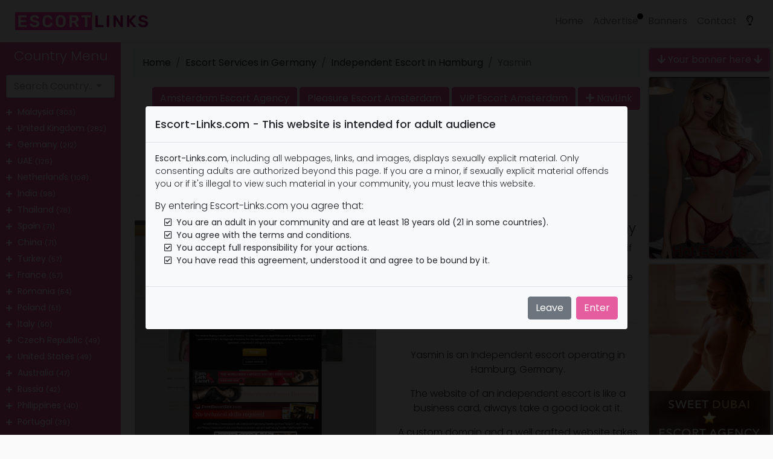

--- FILE ---
content_type: text/html; charset=UTF-8
request_url: https://www.escort-links.com/escort-service-in-germany/yasmin
body_size: 18083
content:
<!DOCTYPE html>
<html lang="en">
<head>

    <meta charset="utf-8" />
    <meta http-equiv="X-UA-Compatible" content="IE=edge" />
    <meta name="viewport" content="width=device-width, initial-scale=1.0, maximum-scale=1.0">
    	<title>Yasmin - Hamburg Independent escort | Escort Links</title>

	<meta name="description" content="Yasmin is an Independent Escort from Hamburg. Her website has been manually reviewed by EscortLinks team." />
    <meta name="keywords" content="" />
	<meta name="robots" content="index,follow" />
	<meta name="author" content="Escort-Links.com" />
	<meta name="copyright" content="2026 Escort-Links.com" />
	<meta name="publisher" content="https://www.escort-links.com/" />
	
    <link rel="canonical" href="https://www.escort-links.com/escort-service-in-germany/yasmin"/>

    
    <link rel="preconnect" href="https://fontawesome.com">
    <link rel="preconnect" href="https://cdn.jsdelivr.net">

        <script async src="https://www.googletagmanager.com/gtag/js?id=UA-161583147-1"></script>
    <script>window.dataLayer = window.dataLayer || [];function gtag(){dataLayer.push(arguments);}gtag('js', new Date());gtag('config', 'UA-161583147-1');</script>
    
    
    <link rel="apple-touch-icon" sizes="180x180" href="/apple-touch-icon.png">
    <link rel="icon" type="image/png" sizes="32x32" href="/favicon-32x32.png">
    <link rel="icon" type="image/png" sizes="16x16" href="/favicon-16x16.png">
    <link rel="manifest" href="/site.webmanifest">
    <link rel="mask-icon" href="/safari-pinned-tab.svg" color="#5bbad5">
    <meta name="apple-mobile-web-app-title" content="Escort-Links.com">
    <meta name="application-name" content="Escort-Links.com">
    <meta name="msapplication-TileColor" content="#2b5797">
    <meta name="theme-color" content="#ffffff">

    
    <link href="https://fonts.googleapis.com/css?family=Poppins:300,400,500,600,700" rel="stylesheet">
    <link rel="preload" href="https://www.escort-links.com/css/compiled.css" as="style">
    <link href="https://www.escort-links.com/css/compiled.css?v=2" rel="stylesheet" type="text/css">
    <link href="https://www.escort-links.com/css/style.css?v=16" rel="stylesheet" type="text/css">
    <link href="https://www.escort-links.com/css/dark-mode.css?v=1" rel="stylesheet" type="text/css">

</head>
<body>
<script type="text/javascript">if(null===localStorage.getItem("darkSwitch")){var date=new Date;date.getHours()>=8&&date.getHours()<=20?(document.body.removeAttribute("data-theme"),document.body.setAttribute("data-theme","light"),localStorage.setItem("darkSwitch","light")):(document.body.removeAttribute("data-theme"),document.body.setAttribute("data-theme","dark"),localStorage.setItem("darkSwitch","dark"))}"dark"===localStorage.getItem("darkSwitch")?document.body.setAttribute("data-theme","dark"):document.body.setAttribute("data-theme","light");</script>
<nav class="navbar navbar-expand-sm navbar-light bg-light fixed-top">
    <div class="container-fluid">
        <button type="button" id="sidebarCollapse" class="btn btn-primary d-inline-block d-lg-none">
            <i class="fas fa-align-left"></i>
        </button>
        <a href="https://www.escort-links.com/" title="Escort Links">
            <img id="logo-light" src="https://www.escort-links.com/assets/images/logo.png" alt="Escort-Links.com" title="Escort Links">
            <img id="logo-dark" src="https://www.escort-links.com/assets/images/logo-dark.png" alt="Escort-Links.com" title="Escort Links">
        </a>

        <button class="btn btn-dark d-inline-block d-sm-none" type="button" id="menuCollapse" data-toggle="collapse" data-target="#navbarSupportedContent" aria-controls="navbarSupportedContent" aria-expanded="false" aria-label="Toggle navigation">
            <i class="fas fa-align-justify"></i>
        </button>

        <div class="collapse navbar-collapse" id="navbarSupportedContent">
            <ul class="nav navbar-nav ml-auto">
                <li class="nav-item">
                    <a class="nav-link" href="https://www.escort-links.com/">Home</a>
                </li>
                <li class="nav-item">
                    <a class="nav-link" href="https://www.escort-links.com/advertise">Advertise</a>
                    <div class="blob-container">
                        <div class="blob"></div>
                    </div>
                </li>
                <li class="nav-item">
                    <a class="nav-link" href="https://www.escort-links.com/banners">Banners</a>
                </li>
                <li class="nav-item">
                    <a class="nav-link" href="https://www.escort-links.com/contact">Contact</a>
                </li>
                <li class="nav-item">
                    <a href="javascript:void(0)" class="nav-link active" id="darkSwitch" data-toggle="tooltip" data-placement="bottom" title="Dark Mode">
                        <i class="far fa-lightbulb"></i> <span class="d-sm-none"> Dark Mode</span>
                    </a>
                </li>
            </ul>
        </div>
    </div>
</nav>

<div class="wrapper">
    <nav id="sidebar">
        <div class="sidebar-header">
            <h3 class="display-7">Country Menu</h3>
        </div>
                <ul class="list-unstyled components">
            <p>
                <select class="form-control selectpicker" data-live-search="true" onchange="window.open(this.options[this.selectedIndex].value,'_self')">
                    <option value="">Search Country..</option>
                                            <option value="https://www.escort-links.com/escort-services-in-albania">Albania (5)</option>
                                            <option value="https://www.escort-links.com/escort-services-in-argentina">Argentina (32)</option>
                                            <option value="https://www.escort-links.com/escort-services-in-australia">Australia (47)</option>
                                            <option value="https://www.escort-links.com/escort-services-in-austria">Austria (32)</option>
                                            <option value="https://www.escort-links.com/escort-services-in-bahrain">Bahrain (1)</option>
                                            <option value="https://www.escort-links.com/escort-services-in-bangladesh">Bangladesh (6)</option>
                                            <option value="https://www.escort-links.com/escort-services-in-belgium">Belgium (15)</option>
                                            <option value="https://www.escort-links.com/escort-services-in-bolivia">Bolivia (2)</option>
                                            <option value="https://www.escort-links.com/escort-services-in-brazil">Brazil (16)</option>
                                            <option value="https://www.escort-links.com/escort-services-in-bulgaria">Bulgaria (3)</option>
                                            <option value="https://www.escort-links.com/escort-services-in-canada">Canada (34)</option>
                                            <option value="https://www.escort-links.com/escort-services-in-chile">Chile (20)</option>
                                            <option value="https://www.escort-links.com/escort-services-in-china">China (71)</option>
                                            <option value="https://www.escort-links.com/escort-services-in-colombia">Colombia (15)</option>
                                            <option value="https://www.escort-links.com/escort-services-in-costa-rica">Costa Rica (3)</option>
                                            <option value="https://www.escort-links.com/escort-services-in-croatia">Croatia (5)</option>
                                            <option value="https://www.escort-links.com/escort-services-in-cyprus">Cyprus (1)</option>
                                            <option value="https://www.escort-links.com/escort-services-in-czech-republic">Czech Republic (49)</option>
                                            <option value="https://www.escort-links.com/escort-services-in-denmark">Denmark  (11)</option>
                                            <option value="https://www.escort-links.com/escort-services-in-dominican-republic">Dominican Republic (6)</option>
                                            <option value="https://www.escort-links.com/escort-services-in-ecuador">Ecuador (11)</option>
                                            <option value="https://www.escort-links.com/escort-services-in-egypt">Egypt (7)</option>
                                            <option value="https://www.escort-links.com/escort-services-in-estonia">Estonia (1)</option>
                                            <option value="https://www.escort-links.com/escort-services-in-finland">Finland (6)</option>
                                            <option value="https://www.escort-links.com/escort-services-in-france">France (57)</option>
                                            <option value="https://www.escort-links.com/escort-services-in-georgia">Georgia (1)</option>
                                            <option value="https://www.escort-links.com/escort-services-in-germany">Germany (212)</option>
                                            <option value="https://www.escort-links.com/escort-services-in-greece">Greece (29)</option>
                                            <option value="https://www.escort-links.com/escort-services-in-guatemala">Guatemala (2)</option>
                                            <option value="https://www.escort-links.com/escort-services-in-hong-kong">Hong Kong (7)</option>
                                            <option value="https://www.escort-links.com/escort-services-in-hungary">Hungary (29)</option>
                                            <option value="https://www.escort-links.com/escort-services-in-iceland">Iceland (1)</option>
                                            <option value="https://www.escort-links.com/escort-services-in-india">India (98)</option>
                                            <option value="https://www.escort-links.com/escort-services-in-indonesia">Indonesia (2)</option>
                                            <option value="https://www.escort-links.com/escort-services-in-ireland">Ireland (6)</option>
                                            <option value="https://www.escort-links.com/escort-services-in-israel">Israel (28)</option>
                                            <option value="https://www.escort-links.com/escort-services-in-italy">Italy (50)</option>
                                            <option value="https://www.escort-links.com/escort-services-in-ivory-coast">Ivory Coast (2)</option>
                                            <option value="https://www.escort-links.com/escort-services-in-japan">Japan (36)</option>
                                            <option value="https://www.escort-links.com/escort-services-in-kenya">Kenya (8)</option>
                                            <option value="https://www.escort-links.com/escort-services-in-kuwait">Kuwait (2)</option>
                                            <option value="https://www.escort-links.com/escort-services-in-latvia">Latvia (5)</option>
                                            <option value="https://www.escort-links.com/escort-services-in-lebanon">Lebanon (2)</option>
                                            <option value="https://www.escort-links.com/escort-services-in-liechtenstein">Liechtenstein (2)</option>
                                            <option value="https://www.escort-links.com/escort-services-in-lithuania">Lithuania (4)</option>
                                            <option value="https://www.escort-links.com/escort-services-in-luxembourg">Luxembourg (6)</option>
                                            <option value="https://www.escort-links.com/escort-services-in-malaysia">Malaysia (303)</option>
                                            <option value="https://www.escort-links.com/escort-services-in-malta">Malta (5)</option>
                                            <option value="https://www.escort-links.com/escort-services-in-mexico">Mexico (13)</option>
                                            <option value="https://www.escort-links.com/escort-services-in-monaco">Monaco (6)</option>
                                            <option value="https://www.escort-links.com/escort-services-in-morocco">Morocco (1)</option>
                                            <option value="https://www.escort-links.com/escort-services-in-netherlands">Netherlands (108)</option>
                                            <option value="https://www.escort-links.com/escort-services-in-new-zealand">New Zealand (8)</option>
                                            <option value="https://www.escort-links.com/escort-services-in-nigeria">Nigeria (3)</option>
                                            <option value="https://www.escort-links.com/escort-services-in-norway">Norway (6)</option>
                                            <option value="https://www.escort-links.com/escort-services-in-oman">Oman (13)</option>
                                            <option value="https://www.escort-links.com/escort-services-in-pakistan">Pakistan (25)</option>
                                            <option value="https://www.escort-links.com/escort-services-in-panama">Panama (5)</option>
                                            <option value="https://www.escort-links.com/escort-services-in-paraguay">Paraguay (1)</option>
                                            <option value="https://www.escort-links.com/escort-services-in-peru">Peru (30)</option>
                                            <option value="https://www.escort-links.com/escort-services-in-philippines">Philippines (40)</option>
                                            <option value="https://www.escort-links.com/escort-services-in-poland">Poland (51)</option>
                                            <option value="https://www.escort-links.com/escort-services-in-portugal">Portugal (39)</option>
                                            <option value="https://www.escort-links.com/escort-services-in-qatar">Qatar (11)</option>
                                            <option value="https://www.escort-links.com/escort-services-in-romania">Romania (54)</option>
                                            <option value="https://www.escort-links.com/escort-services-in-russia">Russia (42)</option>
                                            <option value="https://www.escort-links.com/escort-services-in-saudi-arabia">Saudi Arabia (17)</option>
                                            <option value="https://www.escort-links.com/escort-services-in-scotland">Scotland (1)</option>
                                            <option value="https://www.escort-links.com/escort-services-in-serbia">Serbia (7)</option>
                                            <option value="https://www.escort-links.com/escort-services-in-singapore">Singapore (9)</option>
                                            <option value="https://www.escort-links.com/escort-services-in-slovakia">Slovakia (8)</option>
                                            <option value="https://www.escort-links.com/escort-services-in-slovenia">Slovenia (2)</option>
                                            <option value="https://www.escort-links.com/escort-services-in-south-africa">South Africa (27)</option>
                                            <option value="https://www.escort-links.com/escort-services-in-south-korea">South Korea (3)</option>
                                            <option value="https://www.escort-links.com/escort-services-in-spain">Spain (71)</option>
                                            <option value="https://www.escort-links.com/escort-services-in-sweden">Sweden (10)</option>
                                            <option value="https://www.escort-links.com/escort-services-in-switzerland">Switzerland (16)</option>
                                            <option value="https://www.escort-links.com/escort-services-in-thailand">Thailand (78)</option>
                                            <option value="https://www.escort-links.com/escort-services-in-turkey">Turkey (57)</option>
                                            <option value="https://www.escort-links.com/escort-services-in-uae">UAE (126)</option>
                                            <option value="https://www.escort-links.com/escort-services-in-ukraine">Ukraine (9)</option>
                                            <option value="https://www.escort-links.com/escort-services-in-united-kingdom">United Kingdom (282)</option>
                                            <option value="https://www.escort-links.com/escort-services-in-united-states">United States (49)</option>
                                            <option value="https://www.escort-links.com/escort-services-in-uruguay">Uruguay (1)</option>
                                            <option value="https://www.escort-links.com/escort-services-in-venezuela">Venezuela (1)</option>
                                            <option value="https://www.escort-links.com/escort-services-in-vietnam">Vietnam (2)</option>
                                    </select>
            </p>
                        <li>
                <i class="small fa fa-plus subTrigger" data-toggle="collapse" data-target="#submalaysia" aria-expanded="true" aria-controls="submalaysia"></i>
                <a href="https://www.escort-links.com/escort-services-in-malaysia" title="Escort Services in Malaysia">
                    Malaysia                    <small>(303)</small>
                </a>
                <ul class="collapse list-unstyled" id="submalaysia">
                                        <li>
                        <a href="https://www.escort-links.com/escort-services-in-kuala-lumpur" title="Escort Services in Kuala Lumpur">
                            <i class="fa fa-map-pin"></i>
                            Kuala Lumpur                            <small>(268)</small>
                        </a>
                    </li>
                                        <li>
                        <a href="https://www.escort-links.com/escort-services-in-johor-bahru" title="Escort Services in Johor Bahru">
                            <i class="fa fa-map-pin"></i>
                            Johor Bahru                            <small>(8)</small>
                        </a>
                    </li>
                                        <li>
                        <a href="https://www.escort-links.com/escort-services-in-petaling-jaya" title="Escort Services in Petaling Jaya">
                            <i class="fa fa-map-pin"></i>
                            Petaling Jaya                            <small>(3)</small>
                        </a>
                    </li>
                                        <li>
                        <a href="https://www.escort-links.com/escort-services-in-ampang-jaya" title="Escort Services in Ampang Jaya">
                            <i class="fa fa-map-pin"></i>
                            Ampang Jaya                            <small>(1)</small>
                        </a>
                    </li>
                                        <li>
                        <a href="https://www.escort-links.com/escort-services-in-kuching" title="Escort Services in Kuching">
                            <i class="fa fa-map-pin"></i>
                            Kuching                            <small>(1)</small>
                        </a>
                    </li>
                                    </ul>
            </li>
                        <li>
                <i class="small fa fa-plus subTrigger" data-toggle="collapse" data-target="#subunited-kingdom" aria-expanded="true" aria-controls="subunited-kingdom"></i>
                <a href="https://www.escort-links.com/escort-services-in-united-kingdom" title="Escort Services in United Kingdom">
                    United Kingdom                    <small>(282)</small>
                </a>
                <ul class="collapse list-unstyled" id="subunited-kingdom">
                                        <li>
                        <a href="https://www.escort-links.com/escort-services-in-london" title="Escort Services in London">
                            <i class="fa fa-map-pin"></i>
                            London                            <small>(145)</small>
                        </a>
                    </li>
                                        <li>
                        <a href="https://www.escort-links.com/escort-services-in-manchester" title="Escort Services in Manchester">
                            <i class="fa fa-map-pin"></i>
                            Manchester                            <small>(34)</small>
                        </a>
                    </li>
                                        <li>
                        <a href="https://www.escort-links.com/escort-services-in-birmingham" title="Escort Services in Birmingham">
                            <i class="fa fa-map-pin"></i>
                            Birmingham                            <small>(13)</small>
                        </a>
                    </li>
                                        <li>
                        <a href="https://www.escort-links.com/escort-services-in-leeds" title="Escort Services in Leeds">
                            <i class="fa fa-map-pin"></i>
                            Leeds                            <small>(8)</small>
                        </a>
                    </li>
                                        <li>
                        <a href="https://www.escort-links.com/escort-services-in-nottingham" title="Escort Services in Nottingham">
                            <i class="fa fa-map-pin"></i>
                            Nottingham                            <small>(6)</small>
                        </a>
                    </li>
                                        <li>
                        <a href="https://www.escort-links.com/escort-services-in-liverpool" title="Escort Services in Liverpool">
                            <i class="fa fa-map-pin"></i>
                            Liverpool                            <small>(5)</small>
                        </a>
                    </li>
                                        <li>
                        <a href="https://www.escort-links.com/escort-services-in-essex" title="Escort Services in Essex">
                            <i class="fa fa-map-pin"></i>
                            Essex                            <small>(4)</small>
                        </a>
                    </li>
                                        <li>
                        <a href="https://www.escort-links.com/escort-services-in-bristol" title="Escort Services in Bristol">
                            <i class="fa fa-map-pin"></i>
                            Bristol                            <small>(3)</small>
                        </a>
                    </li>
                                        <li>
                        <a href="https://www.escort-links.com/escort-services-in-cardiff" title="Escort Services in Cardiff">
                            <i class="fa fa-map-pin"></i>
                            Cardiff                            <small>(3)</small>
                        </a>
                    </li>
                                        <li>
                        <a href="https://www.escort-links.com/escort-services-in-brighton" title="Escort Services in Brighton">
                            <i class="fa fa-map-pin"></i>
                            Brighton                            <small>(3)</small>
                        </a>
                    </li>
                                        <li>
                        <a href="https://www.escort-links.com/escort-services-in-yorkshire" title="Escort Services in Yorkshire">
                            <i class="fa fa-map-pin"></i>
                            Yorkshire                            <small>(2)</small>
                        </a>
                    </li>
                                        <li>
                        <a href="https://www.escort-links.com/escort-services-in-midlands" title="Escort Services in Midlands">
                            <i class="fa fa-map-pin"></i>
                            Midlands                            <small>(2)</small>
                        </a>
                    </li>
                                        <li>
                        <a href="https://www.escort-links.com/escort-services-in-northampton" title="Escort Services in Northampton">
                            <i class="fa fa-map-pin"></i>
                            Northampton                            <small>(2)</small>
                        </a>
                    </li>
                                        <li>
                        <a href="https://www.escort-links.com/escort-services-in-berkshire" title="Escort Services in Berkshire">
                            <i class="fa fa-map-pin"></i>
                            Berkshire                            <small>(1)</small>
                        </a>
                    </li>
                                        <li>
                        <a href="https://www.escort-links.com/escort-services-in-wolverhampton" title="Escort Services in Wolverhampton">
                            <i class="fa fa-map-pin"></i>
                            Wolverhampton                            <small>(1)</small>
                        </a>
                    </li>
                                        <li>
                        <a href="https://www.escort-links.com/escort-services-in-leicester" title="Escort Services in Leicester">
                            <i class="fa fa-map-pin"></i>
                            Leicester                            <small>(1)</small>
                        </a>
                    </li>
                                        <li>
                        <a href="https://www.escort-links.com/escort-services-in-plymouth" title="Escort Services in Plymouth">
                            <i class="fa fa-map-pin"></i>
                            Plymouth                            <small>(1)</small>
                        </a>
                    </li>
                                        <li>
                        <a href="https://www.escort-links.com/escort-services-in-portsmouth" title="Escort Services in Portsmouth">
                            <i class="fa fa-map-pin"></i>
                            Portsmouth                            <small>(1)</small>
                        </a>
                    </li>
                                        <li>
                        <a href="https://www.escort-links.com/escort-services-in-teesside" title="Escort Services in Teesside">
                            <i class="fa fa-map-pin"></i>
                            Teesside                            <small>(1)</small>
                        </a>
                    </li>
                                        <li>
                        <a href="https://www.escort-links.com/escort-services-in-glasgow" title="Escort Services in Glasgow ">
                            <i class="fa fa-map-pin"></i>
                            Glasgow                             <small>(1)</small>
                        </a>
                    </li>
                                        <li>
                        <a href="https://www.escort-links.com/escort-services-in-bradford" title="Escort Services in Bradford">
                            <i class="fa fa-map-pin"></i>
                            Bradford                            <small>(1)</small>
                        </a>
                    </li>
                                        <li>
                        <a href="https://www.escort-links.com/escort-services-in-barnet" title="Escort Services in Barnet">
                            <i class="fa fa-map-pin"></i>
                            Barnet                            <small>(1)</small>
                        </a>
                    </li>
                                        <li>
                        <a href="https://www.escort-links.com/escort-services-in-newcastle" title="Escort Services in Newcastle">
                            <i class="fa fa-map-pin"></i>
                            Newcastle                            <small>(1)</small>
                        </a>
                    </li>
                                        <li>
                        <a href="https://www.escort-links.com/escort-services-in-blackpool" title="Escort Services in Blackpool">
                            <i class="fa fa-map-pin"></i>
                            Blackpool                            <small>(1)</small>
                        </a>
                    </li>
                                        <li>
                        <a href="https://www.escort-links.com/escort-services-in-warrington" title="Escort Services in Warrington">
                            <i class="fa fa-map-pin"></i>
                            Warrington                            <small>(1)</small>
                        </a>
                    </li>
                                        <li>
                        <a href="https://www.escort-links.com/escort-services-in-kent" title="Escort Services in Kent">
                            <i class="fa fa-map-pin"></i>
                            Kent                            <small>(1)</small>
                        </a>
                    </li>
                                        <li>
                        <a href="https://www.escort-links.com/escort-services-in-lancashire" title="Escort Services in Lancashire">
                            <i class="fa fa-map-pin"></i>
                            Lancashire                            <small>(1)</small>
                        </a>
                    </li>
                                        <li>
                        <a href="https://www.escort-links.com/escort-services-in-cheshire" title="Escort Services in Cheshire">
                            <i class="fa fa-map-pin"></i>
                            Cheshire                            <small>(1)</small>
                        </a>
                    </li>
                                    </ul>
            </li>
                        <li>
                <i class="small fa fa-plus subTrigger" data-toggle="collapse" data-target="#subgermany" aria-expanded="true" aria-controls="subgermany"></i>
                <a href="https://www.escort-links.com/escort-services-in-germany" title="Escort Services in Germany">
                    Germany                    <small>(212)</small>
                </a>
                <ul class="collapse list-unstyled" id="subgermany">
                                        <li>
                        <a href="https://www.escort-links.com/escort-services-in-frankfurt" title="Escort Services in Frankfurt">
                            <i class="fa fa-map-pin"></i>
                            Frankfurt                            <small>(49)</small>
                        </a>
                    </li>
                                        <li>
                        <a href="https://www.escort-links.com/escort-services-in-berlin" title="Escort Services in Berlin">
                            <i class="fa fa-map-pin"></i>
                            Berlin                            <small>(43)</small>
                        </a>
                    </li>
                                        <li>
                        <a href="https://www.escort-links.com/escort-services-in-cologne" title="Escort Services in Cologne">
                            <i class="fa fa-map-pin"></i>
                            Cologne                            <small>(22)</small>
                        </a>
                    </li>
                                        <li>
                        <a href="https://www.escort-links.com/escort-services-in-munich" title="Escort Services in Munich">
                            <i class="fa fa-map-pin"></i>
                            Munich                            <small>(21)</small>
                        </a>
                    </li>
                                        <li>
                        <a href="https://www.escort-links.com/escort-services-in-duesseldorf" title="Escort Services in Duesseldorf">
                            <i class="fa fa-map-pin"></i>
                            Duesseldorf                            <small>(19)</small>
                        </a>
                    </li>
                                        <li>
                        <a href="https://www.escort-links.com/escort-services-in-hamburg" title="Escort Services in Hamburg">
                            <i class="fa fa-map-pin"></i>
                            Hamburg                            <small>(17)</small>
                        </a>
                    </li>
                                        <li>
                        <a href="https://www.escort-links.com/escort-services-in-stuttgart" title="Escort Services in Stuttgart">
                            <i class="fa fa-map-pin"></i>
                            Stuttgart                            <small>(17)</small>
                        </a>
                    </li>
                                        <li>
                        <a href="https://www.escort-links.com/escort-services-in-wiesbaden" title="Escort Services in Wiesbaden">
                            <i class="fa fa-map-pin"></i>
                            Wiesbaden                            <small>(3)</small>
                        </a>
                    </li>
                                        <li>
                        <a href="https://www.escort-links.com/escort-services-in-mainz" title="Escort Services in Mainz">
                            <i class="fa fa-map-pin"></i>
                            Mainz                            <small>(3)</small>
                        </a>
                    </li>
                                        <li>
                        <a href="https://www.escort-links.com/escort-services-in-mannheim" title="Escort Services in Mannheim">
                            <i class="fa fa-map-pin"></i>
                            Mannheim                            <small>(3)</small>
                        </a>
                    </li>
                                        <li>
                        <a href="https://www.escort-links.com/escort-services-in-essen" title="Escort Services in Essen">
                            <i class="fa fa-map-pin"></i>
                            Essen                            <small>(1)</small>
                        </a>
                    </li>
                                        <li>
                        <a href="https://www.escort-links.com/escort-services-in-leipzig" title="Escort Services in Leipzig">
                            <i class="fa fa-map-pin"></i>
                            Leipzig                            <small>(1)</small>
                        </a>
                    </li>
                                        <li>
                        <a href="https://www.escort-links.com/escort-services-in-neuss" title="Escort Services in Neuss">
                            <i class="fa fa-map-pin"></i>
                            Neuss                            <small>(1)</small>
                        </a>
                    </li>
                                        <li>
                        <a href="https://www.escort-links.com/escort-services-in-augsburg" title="Escort Services in Augsburg">
                            <i class="fa fa-map-pin"></i>
                            Augsburg                            <small>(1)</small>
                        </a>
                    </li>
                                        <li>
                        <a href="https://www.escort-links.com/escort-services-in-ludenscheid" title="Escort Services in Ludenscheid">
                            <i class="fa fa-map-pin"></i>
                            Ludenscheid                            <small>(1)</small>
                        </a>
                    </li>
                                        <li>
                        <a href="https://www.escort-links.com/escort-services-in-darmstadt" title="Escort Services in Darmstadt">
                            <i class="fa fa-map-pin"></i>
                            Darmstadt                            <small>(1)</small>
                        </a>
                    </li>
                                        <li>
                        <a href="https://www.escort-links.com/escort-services-in-dortmund" title="Escort Services in Dortmund">
                            <i class="fa fa-map-pin"></i>
                            Dortmund                            <small>(1)</small>
                        </a>
                    </li>
                                    </ul>
            </li>
                        <li>
                <i class="small fa fa-plus subTrigger" data-toggle="collapse" data-target="#subuae" aria-expanded="true" aria-controls="subuae"></i>
                <a href="https://www.escort-links.com/escort-services-in-uae" title="Escort Services in UAE">
                    UAE                    <small>(126)</small>
                </a>
                <ul class="collapse list-unstyled" id="subuae">
                                        <li>
                        <a href="https://www.escort-links.com/escort-services-in-dubai" title="Escort Services in Dubai">
                            <i class="fa fa-map-pin"></i>
                            Dubai                            <small>(94)</small>
                        </a>
                    </li>
                                        <li>
                        <a href="https://www.escort-links.com/escort-services-in-abu-dhabi" title="Escort Services in Abu Dhabi">
                            <i class="fa fa-map-pin"></i>
                            Abu Dhabi                            <small>(18)</small>
                        </a>
                    </li>
                                        <li>
                        <a href="https://www.escort-links.com/escort-services-in-sharjah" title="Escort Services in Sharjah">
                            <i class="fa fa-map-pin"></i>
                            Sharjah                            <small>(3)</small>
                        </a>
                    </li>
                                    </ul>
            </li>
                        <li>
                <i class="small fa fa-plus subTrigger" data-toggle="collapse" data-target="#subnetherlands" aria-expanded="true" aria-controls="subnetherlands"></i>
                <a href="https://www.escort-links.com/escort-services-in-netherlands" title="Escort Services in Netherlands">
                    Netherlands                    <small>(108)</small>
                </a>
                <ul class="collapse list-unstyled" id="subnetherlands">
                                        <li>
                        <a href="https://www.escort-links.com/escort-services-in-amsterdam" title="Escort Services in Amsterdam">
                            <i class="fa fa-map-pin"></i>
                            Amsterdam                            <small>(81)</small>
                        </a>
                    </li>
                                        <li>
                        <a href="https://www.escort-links.com/escort-services-in-rotterdam" title="Escort Services in Rotterdam">
                            <i class="fa fa-map-pin"></i>
                            Rotterdam                            <small>(7)</small>
                        </a>
                    </li>
                                        <li>
                        <a href="https://www.escort-links.com/escort-services-in-den-haag" title="Escort Services in Den Haag">
                            <i class="fa fa-map-pin"></i>
                            Den Haag                            <small>(5)</small>
                        </a>
                    </li>
                                        <li>
                        <a href="https://www.escort-links.com/escort-services-in-schiphol" title="Escort Services in Schiphol">
                            <i class="fa fa-map-pin"></i>
                            Schiphol                            <small>(3)</small>
                        </a>
                    </li>
                                        <li>
                        <a href="https://www.escort-links.com/escort-services-in-haarlem" title="Escort Services in Haarlem">
                            <i class="fa fa-map-pin"></i>
                            Haarlem                            <small>(2)</small>
                        </a>
                    </li>
                                        <li>
                        <a href="https://www.escort-links.com/escort-services-in-leiden" title="Escort Services in Leiden">
                            <i class="fa fa-map-pin"></i>
                            Leiden                            <small>(1)</small>
                        </a>
                    </li>
                                        <li>
                        <a href="https://www.escort-links.com/escort-services-in-almere" title="Escort Services in Almere">
                            <i class="fa fa-map-pin"></i>
                            Almere                            <small>(1)</small>
                        </a>
                    </li>
                                        <li>
                        <a href="https://www.escort-links.com/escort-services-in-maarssen" title="Escort Services in Maarssen">
                            <i class="fa fa-map-pin"></i>
                            Maarssen                            <small>(1)</small>
                        </a>
                    </li>
                                        <li>
                        <a href="https://www.escort-links.com/escort-services-in-hoofddorp" title="Escort Services in Hoofddorp">
                            <i class="fa fa-map-pin"></i>
                            Hoofddorp                            <small>(1)</small>
                        </a>
                    </li>
                                        <li>
                        <a href="https://www.escort-links.com/escort-services-in-beverwijk" title="Escort Services in Beverwijk">
                            <i class="fa fa-map-pin"></i>
                            Beverwijk                            <small>(1)</small>
                        </a>
                    </li>
                                        <li>
                        <a href="https://www.escort-links.com/escort-services-in-eindhoven" title="Escort Services in Eindhoven">
                            <i class="fa fa-map-pin"></i>
                            Eindhoven                            <small>(1)</small>
                        </a>
                    </li>
                                        <li>
                        <a href="https://www.escort-links.com/escort-services-in-utrecht" title="Escort Services in Utrecht">
                            <i class="fa fa-map-pin"></i>
                            Utrecht                            <small>(1)</small>
                        </a>
                    </li>
                                    </ul>
            </li>
                        <li>
                <i class="small fa fa-plus subTrigger" data-toggle="collapse" data-target="#subindia" aria-expanded="true" aria-controls="subindia"></i>
                <a href="https://www.escort-links.com/escort-services-in-india" title="Escort Services in India">
                    India                    <small>(98)</small>
                </a>
                <ul class="collapse list-unstyled" id="subindia">
                                        <li>
                        <a href="https://www.escort-links.com/escort-services-in-mumbai" title="Escort Services in Mumbai">
                            <i class="fa fa-map-pin"></i>
                            Mumbai                            <small>(30)</small>
                        </a>
                    </li>
                                        <li>
                        <a href="https://www.escort-links.com/escort-services-in-delhi" title="Escort Services in Delhi">
                            <i class="fa fa-map-pin"></i>
                            Delhi                            <small>(17)</small>
                        </a>
                    </li>
                                        <li>
                        <a href="https://www.escort-links.com/escort-services-in-chennai" title="Escort Services in Chennai">
                            <i class="fa fa-map-pin"></i>
                            Chennai                            <small>(12)</small>
                        </a>
                    </li>
                                        <li>
                        <a href="https://www.escort-links.com/escort-services-in-hyderabad" title="Escort Services in Hyderabad">
                            <i class="fa fa-map-pin"></i>
                            Hyderabad                            <small>(11)</small>
                        </a>
                    </li>
                                        <li>
                        <a href="https://www.escort-links.com/escort-services-in-chandigarh" title="Escort Services in Chandigarh">
                            <i class="fa fa-map-pin"></i>
                            Chandigarh                            <small>(3)</small>
                        </a>
                    </li>
                                        <li>
                        <a href="https://www.escort-links.com/escort-services-in-jaipur" title="Escort Services in Jaipur">
                            <i class="fa fa-map-pin"></i>
                            Jaipur                            <small>(3)</small>
                        </a>
                    </li>
                                        <li>
                        <a href="https://www.escort-links.com/escort-services-in-bangalore" title="Escort Services in Bangalore">
                            <i class="fa fa-map-pin"></i>
                            Bangalore                            <small>(2)</small>
                        </a>
                    </li>
                                        <li>
                        <a href="https://www.escort-links.com/escort-services-in-kolkata" title="Escort Services in Kolkata">
                            <i class="fa fa-map-pin"></i>
                            Kolkata                            <small>(2)</small>
                        </a>
                    </li>
                                        <li>
                        <a href="https://www.escort-links.com/escort-services-in-goa" title="Escort Services in Goa">
                            <i class="fa fa-map-pin"></i>
                            Goa                            <small>(2)</small>
                        </a>
                    </li>
                                        <li>
                        <a href="https://www.escort-links.com/escort-services-in-indore" title="Escort Services in Indore">
                            <i class="fa fa-map-pin"></i>
                            Indore                            <small>(1)</small>
                        </a>
                    </li>
                                        <li>
                        <a href="https://www.escort-links.com/escort-services-in-udaipur" title="Escort Services in Udaipur">
                            <i class="fa fa-map-pin"></i>
                            Udaipur                            <small>(1)</small>
                        </a>
                    </li>
                                        <li>
                        <a href="https://www.escort-links.com/escort-services-in-agra" title="Escort Services in Agra">
                            <i class="fa fa-map-pin"></i>
                            Agra                            <small>(1)</small>
                        </a>
                    </li>
                                        <li>
                        <a href="https://www.escort-links.com/escort-services-in-vadodara" title="Escort Services in Vadodara">
                            <i class="fa fa-map-pin"></i>
                            Vadodara                            <small>(1)</small>
                        </a>
                    </li>
                                        <li>
                        <a href="https://www.escort-links.com/escort-services-in-surat" title="Escort Services in Surat">
                            <i class="fa fa-map-pin"></i>
                            Surat                            <small>(1)</small>
                        </a>
                    </li>
                                        <li>
                        <a href="https://www.escort-links.com/escort-services-in-ahmedabad" title="Escort Services in Ahmedabad">
                            <i class="fa fa-map-pin"></i>
                            Ahmedabad                            <small>(1)</small>
                        </a>
                    </li>
                                        <li>
                        <a href="https://www.escort-links.com/escort-services-in-kota" title="Escort Services in Kota">
                            <i class="fa fa-map-pin"></i>
                            Kota                            <small>(1)</small>
                        </a>
                    </li>
                                        <li>
                        <a href="https://www.escort-links.com/escort-services-in-ajmer" title="Escort Services in Ajmer">
                            <i class="fa fa-map-pin"></i>
                            Ajmer                            <small>(1)</small>
                        </a>
                    </li>
                                        <li>
                        <a href="https://www.escort-links.com/escort-services-in-katra" title="Escort Services in Katra">
                            <i class="fa fa-map-pin"></i>
                            Katra                            <small>(1)</small>
                        </a>
                    </li>
                                    </ul>
            </li>
                        <li>
                <i class="small fa fa-plus subTrigger" data-toggle="collapse" data-target="#subthailand" aria-expanded="true" aria-controls="subthailand"></i>
                <a href="https://www.escort-links.com/escort-services-in-thailand" title="Escort Services in Thailand">
                    Thailand                    <small>(78)</small>
                </a>
                <ul class="collapse list-unstyled" id="subthailand">
                                        <li>
                        <a href="https://www.escort-links.com/escort-services-in-bangkok" title="Escort Services in Bangkok">
                            <i class="fa fa-map-pin"></i>
                            Bangkok                            <small>(60)</small>
                        </a>
                    </li>
                                        <li>
                        <a href="https://www.escort-links.com/escort-services-in-phuket" title="Escort Services in Phuket">
                            <i class="fa fa-map-pin"></i>
                            Phuket                            <small>(12)</small>
                        </a>
                    </li>
                                        <li>
                        <a href="https://www.escort-links.com/escort-services-in-pattaya" title="Escort Services in Pattaya">
                            <i class="fa fa-map-pin"></i>
                            Pattaya                            <small>(4)</small>
                        </a>
                    </li>
                                        <li>
                        <a href="https://www.escort-links.com/escort-services-in-chiang-mai" title="Escort Services in Chiang Mai">
                            <i class="fa fa-map-pin"></i>
                            Chiang Mai                            <small>(1)</small>
                        </a>
                    </li>
                                    </ul>
            </li>
                        <li>
                <i class="small fa fa-plus subTrigger" data-toggle="collapse" data-target="#subspain" aria-expanded="true" aria-controls="subspain"></i>
                <a href="https://www.escort-links.com/escort-services-in-spain" title="Escort Services in Spain">
                    Spain                    <small>(71)</small>
                </a>
                <ul class="collapse list-unstyled" id="subspain">
                                        <li>
                        <a href="https://www.escort-links.com/escort-services-in-barcelona" title="Escort Services in Barcelona">
                            <i class="fa fa-map-pin"></i>
                            Barcelona                            <small>(28)</small>
                        </a>
                    </li>
                                        <li>
                        <a href="https://www.escort-links.com/escort-services-in-madrid" title="Escort Services in Madrid">
                            <i class="fa fa-map-pin"></i>
                            Madrid                            <small>(13)</small>
                        </a>
                    </li>
                                        <li>
                        <a href="https://www.escort-links.com/escort-services-in-seville" title="Escort Services in Seville">
                            <i class="fa fa-map-pin"></i>
                            Seville                            <small>(5)</small>
                        </a>
                    </li>
                                        <li>
                        <a href="https://www.escort-links.com/escort-services-in-palma" title="Escort Services in Palma">
                            <i class="fa fa-map-pin"></i>
                            Palma                            <small>(4)</small>
                        </a>
                    </li>
                                        <li>
                        <a href="https://www.escort-links.com/escort-services-in-tenerife" title="Escort Services in Tenerife">
                            <i class="fa fa-map-pin"></i>
                            Tenerife                            <small>(3)</small>
                        </a>
                    </li>
                                        <li>
                        <a href="https://www.escort-links.com/escort-services-in-ibiza" title="Escort Services in Ibiza">
                            <i class="fa fa-map-pin"></i>
                            Ibiza                            <small>(2)</small>
                        </a>
                    </li>
                                        <li>
                        <a href="https://www.escort-links.com/escort-services-in-alicante" title="Escort Services in Alicante">
                            <i class="fa fa-map-pin"></i>
                            Alicante                            <small>(2)</small>
                        </a>
                    </li>
                                        <li>
                        <a href="https://www.escort-links.com/escort-services-in-malaga" title="Escort Services in Malaga">
                            <i class="fa fa-map-pin"></i>
                            Malaga                            <small>(2)</small>
                        </a>
                    </li>
                                        <li>
                        <a href="https://www.escort-links.com/escort-services-in-zaragoza" title="Escort Services in Zaragoza">
                            <i class="fa fa-map-pin"></i>
                            Zaragoza                            <small>(2)</small>
                        </a>
                    </li>
                                        <li>
                        <a href="https://www.escort-links.com/escort-services-in-marbella" title="Escort Services in Marbella">
                            <i class="fa fa-map-pin"></i>
                            Marbella                            <small>(2)</small>
                        </a>
                    </li>
                                        <li>
                        <a href="https://www.escort-links.com/escort-services-in-granada" title="Escort Services in Granada">
                            <i class="fa fa-map-pin"></i>
                            Granada                            <small>(1)</small>
                        </a>
                    </li>
                                        <li>
                        <a href="https://www.escort-links.com/escort-services-in-las-palmas" title="Escort Services in Las Palmas">
                            <i class="fa fa-map-pin"></i>
                            Las Palmas                            <small>(1)</small>
                        </a>
                    </li>
                                        <li>
                        <a href="https://www.escort-links.com/escort-services-in-valencia" title="Escort Services in Valencia">
                            <i class="fa fa-map-pin"></i>
                            Valencia                            <small>(1)</small>
                        </a>
                    </li>
                                    </ul>
            </li>
                        <li>
                <i class="small fa fa-plus subTrigger" data-toggle="collapse" data-target="#subchina" aria-expanded="true" aria-controls="subchina"></i>
                <a href="https://www.escort-links.com/escort-services-in-china" title="Escort Services in China">
                    China                    <small>(71)</small>
                </a>
                <ul class="collapse list-unstyled" id="subchina">
                                        <li>
                        <a href="https://www.escort-links.com/escort-services-in-shanghai" title="Escort Services in Shanghai">
                            <i class="fa fa-map-pin"></i>
                            Shanghai                            <small>(17)</small>
                        </a>
                    </li>
                                        <li>
                        <a href="https://www.escort-links.com/escort-services-in-guangzhou" title="Escort Services in Guangzhou">
                            <i class="fa fa-map-pin"></i>
                            Guangzhou                            <small>(11)</small>
                        </a>
                    </li>
                                        <li>
                        <a href="https://www.escort-links.com/escort-services-in-beijing" title="Escort Services in Beijing">
                            <i class="fa fa-map-pin"></i>
                            Beijing                            <small>(8)</small>
                        </a>
                    </li>
                                        <li>
                        <a href="https://www.escort-links.com/escort-services-in-xiamen" title="Escort Services in Xiamen">
                            <i class="fa fa-map-pin"></i>
                            Xiamen                            <small>(7)</small>
                        </a>
                    </li>
                                        <li>
                        <a href="https://www.escort-links.com/escort-services-in-shenzhen" title="Escort Services in Shenzhen">
                            <i class="fa fa-map-pin"></i>
                            Shenzhen                            <small>(6)</small>
                        </a>
                    </li>
                                        <li>
                        <a href="https://www.escort-links.com/escort-services-in-hangzhou" title="Escort Services in Hangzhou">
                            <i class="fa fa-map-pin"></i>
                            Hangzhou                            <small>(4)</small>
                        </a>
                    </li>
                                        <li>
                        <a href="https://www.escort-links.com/escort-services-in-qingdao" title="Escort Services in Qingdao">
                            <i class="fa fa-map-pin"></i>
                            Qingdao                            <small>(3)</small>
                        </a>
                    </li>
                                        <li>
                        <a href="https://www.escort-links.com/escort-services-in-suzhou" title="Escort Services in Suzhou">
                            <i class="fa fa-map-pin"></i>
                            Suzhou                            <small>(3)</small>
                        </a>
                    </li>
                                        <li>
                        <a href="https://www.escort-links.com/escort-services-in-chengdu" title="Escort Services in Chengdu">
                            <i class="fa fa-map-pin"></i>
                            Chengdu                            <small>(2)</small>
                        </a>
                    </li>
                                        <li>
                        <a href="https://www.escort-links.com/escort-services-in-chongqing" title="Escort Services in Chongqing">
                            <i class="fa fa-map-pin"></i>
                            Chongqing                            <small>(2)</small>
                        </a>
                    </li>
                                        <li>
                        <a href="https://www.escort-links.com/escort-services-in-tianjin" title="Escort Services in Tianjin">
                            <i class="fa fa-map-pin"></i>
                            Tianjin                            <small>(2)</small>
                        </a>
                    </li>
                                        <li>
                        <a href="https://www.escort-links.com/escort-services-in-zhuhai" title="Escort Services in Zhuhai">
                            <i class="fa fa-map-pin"></i>
                            Zhuhai                            <small>(1)</small>
                        </a>
                    </li>
                                        <li>
                        <a href="https://www.escort-links.com/escort-services-in-macau" title="Escort Services in Macau">
                            <i class="fa fa-map-pin"></i>
                            Macau                            <small>(1)</small>
                        </a>
                    </li>
                                        <li>
                        <a href="https://www.escort-links.com/escort-services-in-xian" title="Escort Services in Xian">
                            <i class="fa fa-map-pin"></i>
                            Xian                            <small>(1)</small>
                        </a>
                    </li>
                                        <li>
                        <a href="https://www.escort-links.com/escort-services-in-yiwu" title="Escort Services in Yiwu ">
                            <i class="fa fa-map-pin"></i>
                            Yiwu                             <small>(1)</small>
                        </a>
                    </li>
                                        <li>
                        <a href="https://www.escort-links.com/escort-services-in-hong-kong" title="Escort Services in Hong Kong">
                            <i class="fa fa-map-pin"></i>
                            Hong Kong                            <small>(1)</small>
                        </a>
                    </li>
                                        <li>
                        <a href="https://www.escort-links.com/escort-services-in-nanjing" title="Escort Services in Nanjing">
                            <i class="fa fa-map-pin"></i>
                            Nanjing                            <small>(1)</small>
                        </a>
                    </li>
                                    </ul>
            </li>
                        <li>
                <i class="small fa fa-plus subTrigger" data-toggle="collapse" data-target="#subturkey" aria-expanded="true" aria-controls="subturkey"></i>
                <a href="https://www.escort-links.com/escort-services-in-turkey" title="Escort Services in Turkey">
                    Turkey                    <small>(57)</small>
                </a>
                <ul class="collapse list-unstyled" id="subturkey">
                                        <li>
                        <a href="https://www.escort-links.com/escort-services-in-istanbul" title="Escort Services in Istanbul">
                            <i class="fa fa-map-pin"></i>
                            Istanbul                            <small>(48)</small>
                        </a>
                    </li>
                                        <li>
                        <a href="https://www.escort-links.com/escort-services-in-antalya" title="Escort Services in Antalya">
                            <i class="fa fa-map-pin"></i>
                            Antalya                            <small>(2)</small>
                        </a>
                    </li>
                                        <li>
                        <a href="https://www.escort-links.com/escort-services-in-ankara" title="Escort Services in Ankara">
                            <i class="fa fa-map-pin"></i>
                            Ankara                            <small>(1)</small>
                        </a>
                    </li>
                                        <li>
                        <a href="https://www.escort-links.com/escort-services-in-gaziantep" title="Escort Services in Gaziantep">
                            <i class="fa fa-map-pin"></i>
                            Gaziantep                            <small>(1)</small>
                        </a>
                    </li>
                                    </ul>
            </li>
                        <li>
                <i class="small fa fa-plus subTrigger" data-toggle="collapse" data-target="#subfrance" aria-expanded="true" aria-controls="subfrance"></i>
                <a href="https://www.escort-links.com/escort-services-in-france" title="Escort Services in France">
                    France                    <small>(57)</small>
                </a>
                <ul class="collapse list-unstyled" id="subfrance">
                                        <li>
                        <a href="https://www.escort-links.com/escort-services-in-paris" title="Escort Services in Paris">
                            <i class="fa fa-map-pin"></i>
                            Paris                            <small>(35)</small>
                        </a>
                    </li>
                                        <li>
                        <a href="https://www.escort-links.com/escort-services-in-lyon" title="Escort Services in Lyon">
                            <i class="fa fa-map-pin"></i>
                            Lyon                            <small>(3)</small>
                        </a>
                    </li>
                                        <li>
                        <a href="https://www.escort-links.com/escort-services-in-toulouse" title="Escort Services in Toulouse">
                            <i class="fa fa-map-pin"></i>
                            Toulouse                            <small>(2)</small>
                        </a>
                    </li>
                                        <li>
                        <a href="https://www.escort-links.com/escort-services-in-strasbourg" title="Escort Services in Strasbourg">
                            <i class="fa fa-map-pin"></i>
                            Strasbourg                            <small>(2)</small>
                        </a>
                    </li>
                                        <li>
                        <a href="https://www.escort-links.com/escort-services-in-marseille" title="Escort Services in Marseille">
                            <i class="fa fa-map-pin"></i>
                            Marseille                            <small>(2)</small>
                        </a>
                    </li>
                                        <li>
                        <a href="https://www.escort-links.com/escort-services-in-caen" title="Escort Services in Caen">
                            <i class="fa fa-map-pin"></i>
                            Caen                            <small>(1)</small>
                        </a>
                    </li>
                                        <li>
                        <a href="https://www.escort-links.com/escort-services-in-lille" title="Escort Services in Lille">
                            <i class="fa fa-map-pin"></i>
                            Lille                            <small>(1)</small>
                        </a>
                    </li>
                                        <li>
                        <a href="https://www.escort-links.com/escort-services-in-cannes" title="Escort Services in Cannes">
                            <i class="fa fa-map-pin"></i>
                            Cannes                            <small>(1)</small>
                        </a>
                    </li>
                                        <li>
                        <a href="https://www.escort-links.com/escort-services-in-marsillargues" title="Escort Services in Marsillargues">
                            <i class="fa fa-map-pin"></i>
                            Marsillargues                            <small>(1)</small>
                        </a>
                    </li>
                                        <li>
                        <a href="https://www.escort-links.com/escort-services-in-bordeaux" title="Escort Services in Bordeaux">
                            <i class="fa fa-map-pin"></i>
                            Bordeaux                            <small>(1)</small>
                        </a>
                    </li>
                                    </ul>
            </li>
                        <li>
                <i class="small fa fa-plus subTrigger" data-toggle="collapse" data-target="#subromania" aria-expanded="true" aria-controls="subromania"></i>
                <a href="https://www.escort-links.com/escort-services-in-romania" title="Escort Services in Romania">
                    Romania                    <small>(54)</small>
                </a>
                <ul class="collapse list-unstyled" id="subromania">
                                        <li>
                        <a href="https://www.escort-links.com/escort-services-in-bucharest" title="Escort Services in Bucharest">
                            <i class="fa fa-map-pin"></i>
                            Bucharest                            <small>(44)</small>
                        </a>
                    </li>
                                        <li>
                        <a href="https://www.escort-links.com/escort-services-in-brasov" title="Escort Services in Brasov">
                            <i class="fa fa-map-pin"></i>
                            Brasov                            <small>(10)</small>
                        </a>
                    </li>
                                    </ul>
            </li>
                        <li>
                <i class="small fa fa-plus subTrigger" data-toggle="collapse" data-target="#subpoland" aria-expanded="true" aria-controls="subpoland"></i>
                <a href="https://www.escort-links.com/escort-services-in-poland" title="Escort Services in Poland">
                    Poland                    <small>(51)</small>
                </a>
                <ul class="collapse list-unstyled" id="subpoland">
                                        <li>
                        <a href="https://www.escort-links.com/escort-services-in-warsaw" title="Escort Services in Warsaw">
                            <i class="fa fa-map-pin"></i>
                            Warsaw                            <small>(44)</small>
                        </a>
                    </li>
                                        <li>
                        <a href="https://www.escort-links.com/escort-services-in-lodz" title="Escort Services in Lodz">
                            <i class="fa fa-map-pin"></i>
                            Lodz                            <small>(2)</small>
                        </a>
                    </li>
                                        <li>
                        <a href="https://www.escort-links.com/escort-services-in-pozna" title="Escort Services in Poznan">
                            <i class="fa fa-map-pin"></i>
                            Poznan                            <small>(2)</small>
                        </a>
                    </li>
                                        <li>
                        <a href="https://www.escort-links.com/escort-services-in-cracow" title="Escort Services in Cracow">
                            <i class="fa fa-map-pin"></i>
                            Cracow                            <small>(2)</small>
                        </a>
                    </li>
                                    </ul>
            </li>
                        <li>
                <i class="small fa fa-plus subTrigger" data-toggle="collapse" data-target="#subitaly" aria-expanded="true" aria-controls="subitaly"></i>
                <a href="https://www.escort-links.com/escort-services-in-italy" title="Escort Services in Italy">
                    Italy                    <small>(50)</small>
                </a>
                <ul class="collapse list-unstyled" id="subitaly">
                                        <li>
                        <a href="https://www.escort-links.com/escort-services-in-milan" title="Escort Services in Milan">
                            <i class="fa fa-map-pin"></i>
                            Milan                            <small>(13)</small>
                        </a>
                    </li>
                                        <li>
                        <a href="https://www.escort-links.com/escort-services-in-rome" title="Escort Services in Rome">
                            <i class="fa fa-map-pin"></i>
                            Rome                            <small>(6)</small>
                        </a>
                    </li>
                                        <li>
                        <a href="https://www.escort-links.com/escort-services-in-bologna" title="Escort Services in Bologna">
                            <i class="fa fa-map-pin"></i>
                            Bologna                            <small>(4)</small>
                        </a>
                    </li>
                                        <li>
                        <a href="https://www.escort-links.com/escort-services-in-mantova" title="Escort Services in Mantova">
                            <i class="fa fa-map-pin"></i>
                            Mantova                            <small>(1)</small>
                        </a>
                    </li>
                                        <li>
                        <a href="https://www.escort-links.com/escort-services-in-venezia" title="Escort Services in Venezia">
                            <i class="fa fa-map-pin"></i>
                            Venezia                            <small>(1)</small>
                        </a>
                    </li>
                                        <li>
                        <a href="https://www.escort-links.com/escort-services-in-modena" title="Escort Services in Modena">
                            <i class="fa fa-map-pin"></i>
                            Modena                            <small>(1)</small>
                        </a>
                    </li>
                                        <li>
                        <a href="https://www.escort-links.com/escort-services-in-naples" title="Escort Services in Naples">
                            <i class="fa fa-map-pin"></i>
                            Naples                            <small>(1)</small>
                        </a>
                    </li>
                                        <li>
                        <a href="https://www.escort-links.com/escort-services-in-torino" title="Escort Services in Torino">
                            <i class="fa fa-map-pin"></i>
                            Torino                            <small>(1)</small>
                        </a>
                    </li>
                                        <li>
                        <a href="https://www.escort-links.com/escort-services-in-pescara" title="Escort Services in Pescara">
                            <i class="fa fa-map-pin"></i>
                            Pescara                            <small>(1)</small>
                        </a>
                    </li>
                                        <li>
                        <a href="https://www.escort-links.com/escort-services-in-cagliari" title="Escort Services in Cagliari">
                            <i class="fa fa-map-pin"></i>
                            Cagliari                            <small>(1)</small>
                        </a>
                    </li>
                                    </ul>
            </li>
                        <li>
                <i class="small fa fa-plus subTrigger" data-toggle="collapse" data-target="#subczech-republic" aria-expanded="true" aria-controls="subczech-republic"></i>
                <a href="https://www.escort-links.com/escort-services-in-czech-republic" title="Escort Services in Czech Republic">
                    Czech Republic                    <small>(49)</small>
                </a>
                <ul class="collapse list-unstyled" id="subczech-republic">
                                        <li>
                        <a href="https://www.escort-links.com/escort-services-in-prague" title="Escort Services in Prague">
                            <i class="fa fa-map-pin"></i>
                            Prague                            <small>(37)</small>
                        </a>
                    </li>
                                        <li>
                        <a href="https://www.escort-links.com/escort-services-in-ostrava" title="Escort Services in Ostrava">
                            <i class="fa fa-map-pin"></i>
                            Ostrava                            <small>(3)</small>
                        </a>
                    </li>
                                        <li>
                        <a href="https://www.escort-links.com/escort-services-in-plzen" title="Escort Services in Plzen">
                            <i class="fa fa-map-pin"></i>
                            Plzen                            <small>(2)</small>
                        </a>
                    </li>
                                        <li>
                        <a href="https://www.escort-links.com/escort-services-in-ceske-budejovice" title="Escort Services in Ceske Budejovice">
                            <i class="fa fa-map-pin"></i>
                            Ceske Budejovice                            <small>(1)</small>
                        </a>
                    </li>
                                    </ul>
            </li>
                        <li>
                <i class="small fa fa-plus subTrigger" data-toggle="collapse" data-target="#subunited-states" aria-expanded="true" aria-controls="subunited-states"></i>
                <a href="https://www.escort-links.com/escort-services-in-united-states" title="Escort Services in United States">
                    United States                    <small>(49)</small>
                </a>
                <ul class="collapse list-unstyled" id="subunited-states">
                                        <li>
                        <a href="https://www.escort-links.com/escort-services-in-chicago" title="Escort Services in Chicago">
                            <i class="fa fa-map-pin"></i>
                            Chicago                            <small>(7)</small>
                        </a>
                    </li>
                                        <li>
                        <a href="https://www.escort-links.com/escort-services-in-las-vegas" title="Escort Services in Las Vegas">
                            <i class="fa fa-map-pin"></i>
                            Las Vegas                            <small>(6)</small>
                        </a>
                    </li>
                                        <li>
                        <a href="https://www.escort-links.com/escort-services-in-new-york" title="Escort Services in New York">
                            <i class="fa fa-map-pin"></i>
                            New York                            <small>(5)</small>
                        </a>
                    </li>
                                        <li>
                        <a href="https://www.escort-links.com/escort-services-in-los-angeles" title="Escort Services in Los Angeles">
                            <i class="fa fa-map-pin"></i>
                            Los Angeles                            <small>(4)</small>
                        </a>
                    </li>
                                        <li>
                        <a href="https://www.escort-links.com/escort-services-in-miami" title="Escort Services in Miami">
                            <i class="fa fa-map-pin"></i>
                            Miami                            <small>(4)</small>
                        </a>
                    </li>
                                        <li>
                        <a href="https://www.escort-links.com/escort-services-in-indianapolis" title="Escort Services in Indianapolis">
                            <i class="fa fa-map-pin"></i>
                            Indianapolis                            <small>(2)</small>
                        </a>
                    </li>
                                        <li>
                        <a href="https://www.escort-links.com/escort-services-in-denver" title="Escort Services in Denver">
                            <i class="fa fa-map-pin"></i>
                            Denver                            <small>(2)</small>
                        </a>
                    </li>
                                        <li>
                        <a href="https://www.escort-links.com/escort-services-in-san-diego" title="Escort Services in San Diego">
                            <i class="fa fa-map-pin"></i>
                            San Diego                            <small>(2)</small>
                        </a>
                    </li>
                                        <li>
                        <a href="https://www.escort-links.com/escort-services-in-minneapolis" title="Escort Services in Minneapolis">
                            <i class="fa fa-map-pin"></i>
                            Minneapolis                            <small>(2)</small>
                        </a>
                    </li>
                                        <li>
                        <a href="https://www.escort-links.com/escort-services-in-florida" title="Escort Services in Florida">
                            <i class="fa fa-map-pin"></i>
                            Florida                            <small>(1)</small>
                        </a>
                    </li>
                                        <li>
                        <a href="https://www.escort-links.com/escort-services-in-philadelphia" title="Escort Services in Philadelphia">
                            <i class="fa fa-map-pin"></i>
                            Philadelphia                            <small>(1)</small>
                        </a>
                    </li>
                                        <li>
                        <a href="https://www.escort-links.com/escort-services-in-charlotte" title="Escort Services in Charlotte">
                            <i class="fa fa-map-pin"></i>
                            Charlotte                            <small>(1)</small>
                        </a>
                    </li>
                                        <li>
                        <a href="https://www.escort-links.com/escort-services-in-tucson" title="Escort Services in Tucson">
                            <i class="fa fa-map-pin"></i>
                            Tucson                            <small>(1)</small>
                        </a>
                    </li>
                                        <li>
                        <a href="https://www.escort-links.com/escort-services-in-phoenix" title="Escort Services in Phoenix">
                            <i class="fa fa-map-pin"></i>
                            Phoenix                            <small>(1)</small>
                        </a>
                    </li>
                                        <li>
                        <a href="https://www.escort-links.com/escort-services-in-tampa" title="Escort Services in Tampa">
                            <i class="fa fa-map-pin"></i>
                            Tampa                            <small>(1)</small>
                        </a>
                    </li>
                                        <li>
                        <a href="https://www.escort-links.com/escort-services-in-san-antonio" title="Escort Services in San Antonio ">
                            <i class="fa fa-map-pin"></i>
                            San Antonio                             <small>(1)</small>
                        </a>
                    </li>
                                        <li>
                        <a href="https://www.escort-links.com/escort-services-in-houston" title="Escort Services in Houston">
                            <i class="fa fa-map-pin"></i>
                            Houston                            <small>(1)</small>
                        </a>
                    </li>
                                        <li>
                        <a href="https://www.escort-links.com/escort-services-in-atlanta" title="Escort Services in Atlanta">
                            <i class="fa fa-map-pin"></i>
                            Atlanta                            <small>(1)</small>
                        </a>
                    </li>
                                        <li>
                        <a href="https://www.escort-links.com/escort-services-in-seattle" title="Escort Services in Seattle">
                            <i class="fa fa-map-pin"></i>
                            Seattle                            <small>(1)</small>
                        </a>
                    </li>
                                        <li>
                        <a href="https://www.escort-links.com/escort-services-in-st-louis" title="Escort Services in St. Louis">
                            <i class="fa fa-map-pin"></i>
                            St. Louis                            <small>(1)</small>
                        </a>
                    </li>
                                    </ul>
            </li>
                        <li>
                <i class="small fa fa-plus subTrigger" data-toggle="collapse" data-target="#subaustralia" aria-expanded="true" aria-controls="subaustralia"></i>
                <a href="https://www.escort-links.com/escort-services-in-australia" title="Escort Services in Australia">
                    Australia                    <small>(47)</small>
                </a>
                <ul class="collapse list-unstyled" id="subaustralia">
                                        <li>
                        <a href="https://www.escort-links.com/escort-services-in-sydney" title="Escort Services in Sydney">
                            <i class="fa fa-map-pin"></i>
                            Sydney                            <small>(18)</small>
                        </a>
                    </li>
                                        <li>
                        <a href="https://www.escort-links.com/escort-services-in-melbourne" title="Escort Services in Melbourne">
                            <i class="fa fa-map-pin"></i>
                            Melbourne                            <small>(8)</small>
                        </a>
                    </li>
                                        <li>
                        <a href="https://www.escort-links.com/escort-services-in-perth" title="Escort Services in Perth">
                            <i class="fa fa-map-pin"></i>
                            Perth                            <small>(2)</small>
                        </a>
                    </li>
                                        <li>
                        <a href="https://www.escort-links.com/escort-services-in-brisbane" title="Escort Services in Brisbane">
                            <i class="fa fa-map-pin"></i>
                            Brisbane                            <small>(2)</small>
                        </a>
                    </li>
                                        <li>
                        <a href="https://www.escort-links.com/escort-services-in-adelaide" title="Escort Services in Adelaide">
                            <i class="fa fa-map-pin"></i>
                            Adelaide                            <small>(1)</small>
                        </a>
                    </li>
                                        <li>
                        <a href="https://www.escort-links.com/escort-services-in-wollongong" title="Escort Services in Wollongong">
                            <i class="fa fa-map-pin"></i>
                            Wollongong                            <small>(1)</small>
                        </a>
                    </li>
                                        <li>
                        <a href="https://www.escort-links.com/escort-services-in-darwin" title="Escort Services in Darwin">
                            <i class="fa fa-map-pin"></i>
                            Darwin                            <small>(1)</small>
                        </a>
                    </li>
                                        <li>
                        <a href="https://www.escort-links.com/escort-services-in-gold-coast" title="Escort Services in Gold Coast">
                            <i class="fa fa-map-pin"></i>
                            Gold Coast                            <small>(1)</small>
                        </a>
                    </li>
                                        <li>
                        <a href="https://www.escort-links.com/escort-services-in-canberra" title="Escort Services in Canberra">
                            <i class="fa fa-map-pin"></i>
                            Canberra                            <small>(1)</small>
                        </a>
                    </li>
                                    </ul>
            </li>
                        <li>
                <i class="small fa fa-plus subTrigger" data-toggle="collapse" data-target="#subrussia" aria-expanded="true" aria-controls="subrussia"></i>
                <a href="https://www.escort-links.com/escort-services-in-russia" title="Escort Services in Russia">
                    Russia                    <small>(42)</small>
                </a>
                <ul class="collapse list-unstyled" id="subrussia">
                                        <li>
                        <a href="https://www.escort-links.com/escort-services-in-moscow" title="Escort Services in Moscow">
                            <i class="fa fa-map-pin"></i>
                            Moscow                            <small>(36)</small>
                        </a>
                    </li>
                                        <li>
                        <a href="https://www.escort-links.com/escort-services-in-st-petersburg" title="Escort Services in St. Petersburg">
                            <i class="fa fa-map-pin"></i>
                            St. Petersburg                            <small>(6)</small>
                        </a>
                    </li>
                                    </ul>
            </li>
                        <li>
                <i class="small fa fa-plus subTrigger" data-toggle="collapse" data-target="#subphilippines" aria-expanded="true" aria-controls="subphilippines"></i>
                <a href="https://www.escort-links.com/escort-services-in-philippines" title="Escort Services in Philippines">
                    Philippines                    <small>(40)</small>
                </a>
                <ul class="collapse list-unstyled" id="subphilippines">
                                        <li>
                        <a href="https://www.escort-links.com/escort-services-in-manila" title="Escort Services in Manila">
                            <i class="fa fa-map-pin"></i>
                            Manila                            <small>(24)</small>
                        </a>
                    </li>
                                        <li>
                        <a href="https://www.escort-links.com/escort-services-in-makati" title="Escort Services in Makati">
                            <i class="fa fa-map-pin"></i>
                            Makati                            <small>(12)</small>
                        </a>
                    </li>
                                        <li>
                        <a href="https://www.escort-links.com/escort-services-in-quezon" title="Escort Services in Quezon">
                            <i class="fa fa-map-pin"></i>
                            Quezon                            <small>(2)</small>
                        </a>
                    </li>
                                    </ul>
            </li>
                        <li>
                <i class="small fa fa-plus subTrigger" data-toggle="collapse" data-target="#subportugal" aria-expanded="true" aria-controls="subportugal"></i>
                <a href="https://www.escort-links.com/escort-services-in-portugal" title="Escort Services in Portugal">
                    Portugal                    <small>(39)</small>
                </a>
                <ul class="collapse list-unstyled" id="subportugal">
                                        <li>
                        <a href="https://www.escort-links.com/escort-services-in-lisbon" title="Escort Services in Lisbon">
                            <i class="fa fa-map-pin"></i>
                            Lisbon                            <small>(14)</small>
                        </a>
                    </li>
                                        <li>
                        <a href="https://www.escort-links.com/escort-services-in-porto" title="Escort Services in Porto">
                            <i class="fa fa-map-pin"></i>
                            Porto                            <small>(10)</small>
                        </a>
                    </li>
                                        <li>
                        <a href="https://www.escort-links.com/escort-services-in-amadora" title="Escort Services in Amadora">
                            <i class="fa fa-map-pin"></i>
                            Amadora                            <small>(1)</small>
                        </a>
                    </li>
                                        <li>
                        <a href="https://www.escort-links.com/escort-services-in-setubal" title="Escort Services in Setubal">
                            <i class="fa fa-map-pin"></i>
                            Setubal                            <small>(1)</small>
                        </a>
                    </li>
                                    </ul>
            </li>
                        <li>
                <i class="small fa fa-plus subTrigger" data-toggle="collapse" data-target="#subjapan" aria-expanded="true" aria-controls="subjapan"></i>
                <a href="https://www.escort-links.com/escort-services-in-japan" title="Escort Services in Japan">
                    Japan                    <small>(36)</small>
                </a>
                <ul class="collapse list-unstyled" id="subjapan">
                                        <li>
                        <a href="https://www.escort-links.com/escort-services-in-tokyo" title="Escort Services in Tokyo">
                            <i class="fa fa-map-pin"></i>
                            Tokyo                            <small>(25)</small>
                        </a>
                    </li>
                                        <li>
                        <a href="https://www.escort-links.com/escort-services-in-osaka" title="Escort Services in Osaka">
                            <i class="fa fa-map-pin"></i>
                            Osaka                            <small>(5)</small>
                        </a>
                    </li>
                                        <li>
                        <a href="https://www.escort-links.com/escort-services-in-okinawa" title="Escort Services in Okinawa">
                            <i class="fa fa-map-pin"></i>
                            Okinawa                            <small>(2)</small>
                        </a>
                    </li>
                                        <li>
                        <a href="https://www.escort-links.com/escort-services-in-kobe" title="Escort Services in Kobe">
                            <i class="fa fa-map-pin"></i>
                            Kobe                            <small>(2)</small>
                        </a>
                    </li>
                                        <li>
                        <a href="https://www.escort-links.com/escort-services-in-sapporo" title="Escort Services in Sapporo">
                            <i class="fa fa-map-pin"></i>
                            Sapporo                            <small>(1)</small>
                        </a>
                    </li>
                                        <li>
                        <a href="https://www.escort-links.com/escort-services-in-kyoto" title="Escort Services in Kyoto">
                            <i class="fa fa-map-pin"></i>
                            Kyoto                            <small>(1)</small>
                        </a>
                    </li>
                                    </ul>
            </li>
                        <li>
                <i class="small fa fa-plus subTrigger" data-toggle="collapse" data-target="#subcanada" aria-expanded="true" aria-controls="subcanada"></i>
                <a href="https://www.escort-links.com/escort-services-in-canada" title="Escort Services in Canada">
                    Canada                    <small>(34)</small>
                </a>
                <ul class="collapse list-unstyled" id="subcanada">
                                        <li>
                        <a href="https://www.escort-links.com/escort-services-in-toronto" title="Escort Services in Toronto">
                            <i class="fa fa-map-pin"></i>
                            Toronto                            <small>(12)</small>
                        </a>
                    </li>
                                        <li>
                        <a href="https://www.escort-links.com/escort-services-in-montreal" title="Escort Services in Montreal">
                            <i class="fa fa-map-pin"></i>
                            Montreal                            <small>(10)</small>
                        </a>
                    </li>
                                        <li>
                        <a href="https://www.escort-links.com/escort-services-in-ottawa" title="Escort Services in Ottawa">
                            <i class="fa fa-map-pin"></i>
                            Ottawa                            <small>(4)</small>
                        </a>
                    </li>
                                        <li>
                        <a href="https://www.escort-links.com/escort-services-in-vancouver" title="Escort Services in Vancouver">
                            <i class="fa fa-map-pin"></i>
                            Vancouver                            <small>(3)</small>
                        </a>
                    </li>
                                        <li>
                        <a href="https://www.escort-links.com/escort-services-in-nelson" title="Escort Services in Nelson">
                            <i class="fa fa-map-pin"></i>
                            Nelson                            <small>(1)</small>
                        </a>
                    </li>
                                        <li>
                        <a href="https://www.escort-links.com/escort-services-in-edmonton" title="Escort Services in Edmonton">
                            <i class="fa fa-map-pin"></i>
                            Edmonton                            <small>(1)</small>
                        </a>
                    </li>
                                        <li>
                        <a href="https://www.escort-links.com/escort-services-in-calgary" title="Escort Services in Calgary">
                            <i class="fa fa-map-pin"></i>
                            Calgary                            <small>(1)</small>
                        </a>
                    </li>
                                    </ul>
            </li>
                        <li>
                <i class="small fa fa-plus subTrigger" data-toggle="collapse" data-target="#subargentina" aria-expanded="true" aria-controls="subargentina"></i>
                <a href="https://www.escort-links.com/escort-services-in-argentina" title="Escort Services in Argentina">
                    Argentina                    <small>(32)</small>
                </a>
                <ul class="collapse list-unstyled" id="subargentina">
                                        <li>
                        <a href="https://www.escort-links.com/escort-services-in-buenos-aires" title="Escort Services in Buenos Aires">
                            <i class="fa fa-map-pin"></i>
                            Buenos Aires                            <small>(17)</small>
                        </a>
                    </li>
                                    </ul>
            </li>
                        <li>
                <i class="small fa fa-plus subTrigger" data-toggle="collapse" data-target="#subaustria" aria-expanded="true" aria-controls="subaustria"></i>
                <a href="https://www.escort-links.com/escort-services-in-austria" title="Escort Services in Austria">
                    Austria                    <small>(32)</small>
                </a>
                <ul class="collapse list-unstyled" id="subaustria">
                                        <li>
                        <a href="https://www.escort-links.com/escort-services-in-vienna" title="Escort Services in Vienna">
                            <i class="fa fa-map-pin"></i>
                            Vienna                            <small>(20)</small>
                        </a>
                    </li>
                                        <li>
                        <a href="https://www.escort-links.com/escort-services-in-graz" title="Escort Services in Graz">
                            <i class="fa fa-map-pin"></i>
                            Graz                            <small>(3)</small>
                        </a>
                    </li>
                                        <li>
                        <a href="https://www.escort-links.com/escort-services-in-innsbruck" title="Escort Services in Innsbruck">
                            <i class="fa fa-map-pin"></i>
                            Innsbruck                            <small>(2)</small>
                        </a>
                    </li>
                                        <li>
                        <a href="https://www.escort-links.com/escort-services-in-linz" title="Escort Services in Linz">
                            <i class="fa fa-map-pin"></i>
                            Linz                            <small>(1)</small>
                        </a>
                    </li>
                                        <li>
                        <a href="https://www.escort-links.com/escort-services-in-salzburg" title="Escort Services in Salzburg">
                            <i class="fa fa-map-pin"></i>
                            Salzburg                            <small>(1)</small>
                        </a>
                    </li>
                                    </ul>
            </li>
                        <li>
                <i class="small fa fa-plus subTrigger" data-toggle="collapse" data-target="#subperu" aria-expanded="true" aria-controls="subperu"></i>
                <a href="https://www.escort-links.com/escort-services-in-peru" title="Escort Services in Peru">
                    Peru                    <small>(30)</small>
                </a>
                <ul class="collapse list-unstyled" id="subperu">
                                        <li>
                        <a href="https://www.escort-links.com/escort-services-in-lima" title="Escort Services in Lima">
                            <i class="fa fa-map-pin"></i>
                            Lima                            <small>(11)</small>
                        </a>
                    </li>
                                        <li>
                        <a href="https://www.escort-links.com/escort-services-in-cusco" title="Escort Services in Cusco">
                            <i class="fa fa-map-pin"></i>
                            Cusco                            <small>(1)</small>
                        </a>
                    </li>
                                    </ul>
            </li>
                        <li>
                <i class="small fa fa-plus subTrigger" data-toggle="collapse" data-target="#subgreece" aria-expanded="true" aria-controls="subgreece"></i>
                <a href="https://www.escort-links.com/escort-services-in-greece" title="Escort Services in Greece">
                    Greece                    <small>(29)</small>
                </a>
                <ul class="collapse list-unstyled" id="subgreece">
                                        <li>
                        <a href="https://www.escort-links.com/escort-services-in-athens" title="Escort Services in Athens">
                            <i class="fa fa-map-pin"></i>
                            Athens                            <small>(18)</small>
                        </a>
                    </li>
                                        <li>
                        <a href="https://www.escort-links.com/escort-services-in-mykonos" title="Escort Services in Mykonos">
                            <i class="fa fa-map-pin"></i>
                            Mykonos                            <small>(3)</small>
                        </a>
                    </li>
                                        <li>
                        <a href="https://www.escort-links.com/escort-services-in-thessaloniki" title="Escort Services in Thessaloniki">
                            <i class="fa fa-map-pin"></i>
                            Thessaloniki                            <small>(2)</small>
                        </a>
                    </li>
                                        <li>
                        <a href="https://www.escort-links.com/escort-services-in-heraklion" title="Escort Services in Heraklion">
                            <i class="fa fa-map-pin"></i>
                            Heraklion                            <small>(1)</small>
                        </a>
                    </li>
                                    </ul>
            </li>
                        <li>
                <i class="small fa fa-plus subTrigger" data-toggle="collapse" data-target="#subhungary" aria-expanded="true" aria-controls="subhungary"></i>
                <a href="https://www.escort-links.com/escort-services-in-hungary" title="Escort Services in Hungary">
                    Hungary                    <small>(29)</small>
                </a>
                <ul class="collapse list-unstyled" id="subhungary">
                                        <li>
                        <a href="https://www.escort-links.com/escort-services-in-budapest" title="Escort Services in Budapest">
                            <i class="fa fa-map-pin"></i>
                            Budapest                            <small>(22)</small>
                        </a>
                    </li>
                                        <li>
                        <a href="https://www.escort-links.com/escort-services-in-miskolc" title="Escort Services in Miskolc">
                            <i class="fa fa-map-pin"></i>
                            Miskolc                            <small>(3)</small>
                        </a>
                    </li>
                                        <li>
                        <a href="https://www.escort-links.com/escort-services-in-szeged" title="Escort Services in Szeged">
                            <i class="fa fa-map-pin"></i>
                            Szeged                            <small>(2)</small>
                        </a>
                    </li>
                                        <li>
                        <a href="https://www.escort-links.com/escort-services-in-debrecen" title="Escort Services in Debrecen">
                            <i class="fa fa-map-pin"></i>
                            Debrecen                            <small>(1)</small>
                        </a>
                    </li>
                                    </ul>
            </li>
                        <li>
                <i class="small fa fa-plus subTrigger" data-toggle="collapse" data-target="#subisrael" aria-expanded="true" aria-controls="subisrael"></i>
                <a href="https://www.escort-links.com/escort-services-in-israel" title="Escort Services in Israel">
                    Israel                    <small>(28)</small>
                </a>
                <ul class="collapse list-unstyled" id="subisrael">
                                        <li>
                        <a href="https://www.escort-links.com/escort-services-in-tel-aviv" title="Escort Services in Tel Aviv">
                            <i class="fa fa-map-pin"></i>
                            Tel Aviv                            <small>(20)</small>
                        </a>
                    </li>
                                        <li>
                        <a href="https://www.escort-links.com/escort-services-in-jerusalem" title="Escort Services in Jerusalem">
                            <i class="fa fa-map-pin"></i>
                            Jerusalem                            <small>(3)</small>
                        </a>
                    </li>
                                    </ul>
            </li>
                        <li>
                <i class="small fa fa-plus subTrigger" data-toggle="collapse" data-target="#subsouth-africa" aria-expanded="true" aria-controls="subsouth-africa"></i>
                <a href="https://www.escort-links.com/escort-services-in-south-africa" title="Escort Services in South Africa">
                    South Africa                    <small>(27)</small>
                </a>
                <ul class="collapse list-unstyled" id="subsouth-africa">
                                        <li>
                        <a href="https://www.escort-links.com/escort-services-in-cape-town" title="Escort Services in Cape Town">
                            <i class="fa fa-map-pin"></i>
                            Cape Town                            <small>(13)</small>
                        </a>
                    </li>
                                        <li>
                        <a href="https://www.escort-links.com/escort-services-in-johannesburg" title="Escort Services in Johannesburg">
                            <i class="fa fa-map-pin"></i>
                            Johannesburg                            <small>(6)</small>
                        </a>
                    </li>
                                        <li>
                        <a href="https://www.escort-links.com/escort-services-in-sandton" title="Escort Services in Sandton">
                            <i class="fa fa-map-pin"></i>
                            Sandton                            <small>(5)</small>
                        </a>
                    </li>
                                    </ul>
            </li>
                        <li>
                <i class="small fa fa-plus subTrigger" data-toggle="collapse" data-target="#subpakistan" aria-expanded="true" aria-controls="subpakistan"></i>
                <a href="https://www.escort-links.com/escort-services-in-pakistan" title="Escort Services in Pakistan">
                    Pakistan                    <small>(25)</small>
                </a>
                <ul class="collapse list-unstyled" id="subpakistan">
                                        <li>
                        <a href="https://www.escort-links.com/escort-services-in-karachi" title="Escort Services in Karachi">
                            <i class="fa fa-map-pin"></i>
                            Karachi                            <small>(18)</small>
                        </a>
                    </li>
                                        <li>
                        <a href="https://www.escort-links.com/escort-services-in-lahore" title="Escort Services in Lahore">
                            <i class="fa fa-map-pin"></i>
                            Lahore                            <small>(5)</small>
                        </a>
                    </li>
                                        <li>
                        <a href="https://www.escort-links.com/escort-services-in-islamabad" title="Escort Services in Islamabad">
                            <i class="fa fa-map-pin"></i>
                            Islamabad                            <small>(1)</small>
                        </a>
                    </li>
                                        <li>
                        <a href="https://www.escort-links.com/escort-services-in-multan" title="Escort Services in Multan">
                            <i class="fa fa-map-pin"></i>
                            Multan                            <small>(1)</small>
                        </a>
                    </li>
                                    </ul>
            </li>
                        <li>
                <i class="small fa fa-plus subTrigger" data-toggle="collapse" data-target="#subchile" aria-expanded="true" aria-controls="subchile"></i>
                <a href="https://www.escort-links.com/escort-services-in-chile" title="Escort Services in Chile">
                    Chile                    <small>(20)</small>
                </a>
                <ul class="collapse list-unstyled" id="subchile">
                                        <li>
                        <a href="https://www.escort-links.com/escort-services-in-santiago" title="Escort Services in Santiago">
                            <i class="fa fa-map-pin"></i>
                            Santiago                            <small>(5)</small>
                        </a>
                    </li>
                                    </ul>
            </li>
                        <li>
                <i class="small fa fa-plus subTrigger" data-toggle="collapse" data-target="#subsaudi-arabia" aria-expanded="true" aria-controls="subsaudi-arabia"></i>
                <a href="https://www.escort-links.com/escort-services-in-saudi-arabia" title="Escort Services in Saudi Arabia">
                    Saudi Arabia                    <small>(17)</small>
                </a>
                <ul class="collapse list-unstyled" id="subsaudi-arabia">
                                        <li>
                        <a href="https://www.escort-links.com/escort-services-in-riyadh" title="Escort Services in Riyadh">
                            <i class="fa fa-map-pin"></i>
                            Riyadh                            <small>(9)</small>
                        </a>
                    </li>
                                        <li>
                        <a href="https://www.escort-links.com/escort-services-in-jeddah" title="Escort Services in Jeddah">
                            <i class="fa fa-map-pin"></i>
                            Jeddah                            <small>(4)</small>
                        </a>
                    </li>
                                        <li>
                        <a href="https://www.escort-links.com/escort-services-in-neom" title="Escort Services in Neom">
                            <i class="fa fa-map-pin"></i>
                            Neom                            <small>(2)</small>
                        </a>
                    </li>
                                        <li>
                        <a href="https://www.escort-links.com/escort-services-in-medina" title="Escort Services in Medina">
                            <i class="fa fa-map-pin"></i>
                            Medina                            <small>(1)</small>
                        </a>
                    </li>
                                        <li>
                        <a href="https://www.escort-links.com/escort-services-in-ta-039-if" title="Escort Services in Ta&#039;if">
                            <i class="fa fa-map-pin"></i>
                            Ta&#039;if                            <small>(1)</small>
                        </a>
                    </li>
                                    </ul>
            </li>
                        <li>
                <i class="small fa fa-plus subTrigger" data-toggle="collapse" data-target="#subswitzerland" aria-expanded="true" aria-controls="subswitzerland"></i>
                <a href="https://www.escort-links.com/escort-services-in-switzerland" title="Escort Services in Switzerland">
                    Switzerland                    <small>(16)</small>
                </a>
                <ul class="collapse list-unstyled" id="subswitzerland">
                                        <li>
                        <a href="https://www.escort-links.com/escort-services-in-zurich" title="Escort Services in Zurich">
                            <i class="fa fa-map-pin"></i>
                            Zurich                            <small>(9)</small>
                        </a>
                    </li>
                                        <li>
                        <a href="https://www.escort-links.com/escort-services-in-winterthur" title="Escort Services in Winterthur">
                            <i class="fa fa-map-pin"></i>
                            Winterthur                            <small>(2)</small>
                        </a>
                    </li>
                                        <li>
                        <a href="https://www.escort-links.com/escort-services-in-basel" title="Escort Services in Basel">
                            <i class="fa fa-map-pin"></i>
                            Basel                            <small>(2)</small>
                        </a>
                    </li>
                                    </ul>
            </li>
                        <li>
                <i class="small fa fa-plus subTrigger" data-toggle="collapse" data-target="#subbrazil" aria-expanded="true" aria-controls="subbrazil"></i>
                <a href="https://www.escort-links.com/escort-services-in-brazil" title="Escort Services in Brazil">
                    Brazil                    <small>(16)</small>
                </a>
                <ul class="collapse list-unstyled" id="subbrazil">
                                        <li>
                        <a href="https://www.escort-links.com/escort-services-in-sao-paulo" title="Escort Services in Sao Paulo">
                            <i class="fa fa-map-pin"></i>
                            Sao Paulo                            <small>(5)</small>
                        </a>
                    </li>
                                        <li>
                        <a href="https://www.escort-links.com/escort-services-in-belo-horizonte" title="Escort Services in Belo Horizonte">
                            <i class="fa fa-map-pin"></i>
                            Belo Horizonte                            <small>(2)</small>
                        </a>
                    </li>
                                        <li>
                        <a href="https://www.escort-links.com/escort-services-in-rio-de-janeiro" title="Escort Services in Rio de Janeiro">
                            <i class="fa fa-map-pin"></i>
                            Rio de Janeiro                            <small>(2)</small>
                        </a>
                    </li>
                                    </ul>
            </li>
                        <li>
                <i class="small fa fa-plus subTrigger" data-toggle="collapse" data-target="#subbelgium" aria-expanded="true" aria-controls="subbelgium"></i>
                <a href="https://www.escort-links.com/escort-services-in-belgium" title="Escort Services in Belgium">
                    Belgium                    <small>(15)</small>
                </a>
                <ul class="collapse list-unstyled" id="subbelgium">
                                        <li>
                        <a href="https://www.escort-links.com/escort-services-in-antwerp" title="Escort Services in Antwerp">
                            <i class="fa fa-map-pin"></i>
                            Antwerp                            <small>(5)</small>
                        </a>
                    </li>
                                        <li>
                        <a href="https://www.escort-links.com/escort-services-in-brussels" title="Escort Services in Brussels">
                            <i class="fa fa-map-pin"></i>
                            Brussels                            <small>(4)</small>
                        </a>
                    </li>
                                        <li>
                        <a href="https://www.escort-links.com/escort-services-in-ghent" title="Escort Services in Ghent">
                            <i class="fa fa-map-pin"></i>
                            Ghent                            <small>(2)</small>
                        </a>
                    </li>
                                        <li>
                        <a href="https://www.escort-links.com/escort-services-in-charleroi" title="Escort Services in Charleroi">
                            <i class="fa fa-map-pin"></i>
                            Charleroi                            <small>(1)</small>
                        </a>
                    </li>
                                        <li>
                        <a href="https://www.escort-links.com/escort-services-in-bruges" title="Escort Services in Bruges">
                            <i class="fa fa-map-pin"></i>
                            Bruges                            <small>(1)</small>
                        </a>
                    </li>
                                    </ul>
            </li>
                        <li>
                <i class="small fa fa-plus subTrigger" data-toggle="collapse" data-target="#subcolombia" aria-expanded="true" aria-controls="subcolombia"></i>
                <a href="https://www.escort-links.com/escort-services-in-colombia" title="Escort Services in Colombia">
                    Colombia                    <small>(15)</small>
                </a>
                <ul class="collapse list-unstyled" id="subcolombia">
                                        <li>
                        <a href="https://www.escort-links.com/escort-services-in-bogota" title="Escort Services in Bogota">
                            <i class="fa fa-map-pin"></i>
                            Bogota                            <small>(5)</small>
                        </a>
                    </li>
                                        <li>
                        <a href="https://www.escort-links.com/escort-services-in-cali" title="Escort Services in Cali">
                            <i class="fa fa-map-pin"></i>
                            Cali                            <small>(2)</small>
                        </a>
                    </li>
                                        <li>
                        <a href="https://www.escort-links.com/escort-services-in-medellin" title="Escort Services in Medellin">
                            <i class="fa fa-map-pin"></i>
                            Medellin                            <small>(2)</small>
                        </a>
                    </li>
                                    </ul>
            </li>
                        <li>
                <i class="small fa fa-plus subTrigger" data-toggle="collapse" data-target="#submexico" aria-expanded="true" aria-controls="submexico"></i>
                <a href="https://www.escort-links.com/escort-services-in-mexico" title="Escort Services in Mexico">
                    Mexico                    <small>(13)</small>
                </a>
                <ul class="collapse list-unstyled" id="submexico">
                                        <li>
                        <a href="https://www.escort-links.com/escort-services-in-mexico-city" title="Escort Services in Mexico City">
                            <i class="fa fa-map-pin"></i>
                            Mexico City                            <small>(2)</small>
                        </a>
                    </li>
                                        <li>
                        <a href="https://www.escort-links.com/escort-services-in-cancun" title="Escort Services in Cancun">
                            <i class="fa fa-map-pin"></i>
                            Cancun                            <small>(2)</small>
                        </a>
                    </li>
                                        <li>
                        <a href="https://www.escort-links.com/escort-services-in-tijuana" title="Escort Services in Tijuana">
                            <i class="fa fa-map-pin"></i>
                            Tijuana                            <small>(2)</small>
                        </a>
                    </li>
                                        <li>
                        <a href="https://www.escort-links.com/escort-services-in-puerto-vallarta" title="Escort Services in Puerto Vallarta">
                            <i class="fa fa-map-pin"></i>
                            Puerto Vallarta                            <small>(1)</small>
                        </a>
                    </li>
                                    </ul>
            </li>
                        <li>
                <i class="small fa fa-plus subTrigger" data-toggle="collapse" data-target="#suboman" aria-expanded="true" aria-controls="suboman"></i>
                <a href="https://www.escort-links.com/escort-services-in-oman" title="Escort Services in Oman">
                    Oman                    <small>(13)</small>
                </a>
                <ul class="collapse list-unstyled" id="suboman">
                                        <li>
                        <a href="https://www.escort-links.com/escort-services-in-muscat" title="Escort Services in Muscat">
                            <i class="fa fa-map-pin"></i>
                            Muscat                            <small>(11)</small>
                        </a>
                    </li>
                                        <li>
                        <a href="https://www.escort-links.com/escort-services-in-salalah" title="Escort Services in Salalah">
                            <i class="fa fa-map-pin"></i>
                            Salalah                            <small>(2)</small>
                        </a>
                    </li>
                                    </ul>
            </li>
                        <li>
                <i class="small fa fa-plus subTrigger" data-toggle="collapse" data-target="#subecuador" aria-expanded="true" aria-controls="subecuador"></i>
                <a href="https://www.escort-links.com/escort-services-in-ecuador" title="Escort Services in Ecuador">
                    Ecuador                    <small>(11)</small>
                </a>
                <ul class="collapse list-unstyled" id="subecuador">
                                        <li>
                        <a href="https://www.escort-links.com/escort-services-in-quito" title="Escort Services in Quito">
                            <i class="fa fa-map-pin"></i>
                            Quito                            <small>(6)</small>
                        </a>
                    </li>
                                        <li>
                        <a href="https://www.escort-links.com/escort-services-in-cuenca" title="Escort Services in Cuenca">
                            <i class="fa fa-map-pin"></i>
                            Cuenca                            <small>(2)</small>
                        </a>
                    </li>
                                    </ul>
            </li>
                        <li>
                <i class="small fa fa-plus subTrigger" data-toggle="collapse" data-target="#subdenmark" aria-expanded="true" aria-controls="subdenmark"></i>
                <a href="https://www.escort-links.com/escort-services-in-denmark" title="Escort Services in Denmark ">
                    Denmark                     <small>(11)</small>
                </a>
                <ul class="collapse list-unstyled" id="subdenmark">
                                        <li>
                        <a href="https://www.escort-links.com/escort-services-in-copenhagen" title="Escort Services in Copenhagen">
                            <i class="fa fa-map-pin"></i>
                            Copenhagen                            <small>(4)</small>
                        </a>
                    </li>
                                        <li>
                        <a href="https://www.escort-links.com/escort-services-in-odense" title="Escort Services in Odense">
                            <i class="fa fa-map-pin"></i>
                            Odense                            <small>(1)</small>
                        </a>
                    </li>
                                    </ul>
            </li>
                        <li>
                <i class="small fa fa-plus subTrigger" data-toggle="collapse" data-target="#subqatar" aria-expanded="true" aria-controls="subqatar"></i>
                <a href="https://www.escort-links.com/escort-services-in-qatar" title="Escort Services in Qatar">
                    Qatar                    <small>(11)</small>
                </a>
                <ul class="collapse list-unstyled" id="subqatar">
                                        <li>
                        <a href="https://www.escort-links.com/escort-services-in-doha" title="Escort Services in Doha">
                            <i class="fa fa-map-pin"></i>
                            Doha                            <small>(9)</small>
                        </a>
                    </li>
                                    </ul>
            </li>
                        <li>
                <i class="small fa fa-plus subTrigger" data-toggle="collapse" data-target="#subsweden" aria-expanded="true" aria-controls="subsweden"></i>
                <a href="https://www.escort-links.com/escort-services-in-sweden" title="Escort Services in Sweden">
                    Sweden                    <small>(10)</small>
                </a>
                <ul class="collapse list-unstyled" id="subsweden">
                                        <li>
                        <a href="https://www.escort-links.com/escort-services-in-stockholm" title="Escort Services in Stockholm">
                            <i class="fa fa-map-pin"></i>
                            Stockholm                            <small>(2)</small>
                        </a>
                    </li>
                                    </ul>
            </li>
                        <li>
                <i class="small fa fa-plus subTrigger" data-toggle="collapse" data-target="#subsingapore" aria-expanded="true" aria-controls="subsingapore"></i>
                <a href="https://www.escort-links.com/escort-services-in-singapore" title="Escort Services in Singapore">
                    Singapore                    <small>(9)</small>
                </a>
                <ul class="collapse list-unstyled" id="subsingapore">
                                    </ul>
            </li>
                        <li>
                <i class="small fa fa-plus subTrigger" data-toggle="collapse" data-target="#subukraine" aria-expanded="true" aria-controls="subukraine"></i>
                <a href="https://www.escort-links.com/escort-services-in-ukraine" title="Escort Services in Ukraine">
                    Ukraine                    <small>(9)</small>
                </a>
                <ul class="collapse list-unstyled" id="subukraine">
                                        <li>
                        <a href="https://www.escort-links.com/escort-services-in-kiev" title="Escort Services in Kiev">
                            <i class="fa fa-map-pin"></i>
                            Kiev                            <small>(7)</small>
                        </a>
                    </li>
                                        <li>
                        <a href="https://www.escort-links.com/escort-services-in-kharkiv" title="Escort Services in Kharkiv">
                            <i class="fa fa-map-pin"></i>
                            Kharkiv                            <small>(1)</small>
                        </a>
                    </li>
                                        <li>
                        <a href="https://www.escort-links.com/escort-services-in-odessa" title="Escort Services in Odessa">
                            <i class="fa fa-map-pin"></i>
                            Odessa                            <small>(1)</small>
                        </a>
                    </li>
                                    </ul>
            </li>
                        <li>
                <i class="small fa fa-plus subTrigger" data-toggle="collapse" data-target="#subslovakia" aria-expanded="true" aria-controls="subslovakia"></i>
                <a href="https://www.escort-links.com/escort-services-in-slovakia" title="Escort Services in Slovakia">
                    Slovakia                    <small>(8)</small>
                </a>
                <ul class="collapse list-unstyled" id="subslovakia">
                                        <li>
                        <a href="https://www.escort-links.com/escort-services-in-bratislava" title="Escort Services in Bratislava">
                            <i class="fa fa-map-pin"></i>
                            Bratislava                            <small>(6)</small>
                        </a>
                    </li>
                                    </ul>
            </li>
                        <li>
                <i class="small fa fa-plus subTrigger" data-toggle="collapse" data-target="#subkenya" aria-expanded="true" aria-controls="subkenya"></i>
                <a href="https://www.escort-links.com/escort-services-in-kenya" title="Escort Services in Kenya">
                    Kenya                    <small>(8)</small>
                </a>
                <ul class="collapse list-unstyled" id="subkenya">
                                        <li>
                        <a href="https://www.escort-links.com/escort-services-in-nairobi" title="Escort Services in Nairobi">
                            <i class="fa fa-map-pin"></i>
                            Nairobi                            <small>(7)</small>
                        </a>
                    </li>
                                    </ul>
            </li>
                        <li>
                <i class="small fa fa-plus subTrigger" data-toggle="collapse" data-target="#subnew-zealand" aria-expanded="true" aria-controls="subnew-zealand"></i>
                <a href="https://www.escort-links.com/escort-services-in-new-zealand" title="Escort Services in New Zealand">
                    New Zealand                    <small>(8)</small>
                </a>
                <ul class="collapse list-unstyled" id="subnew-zealand">
                                        <li>
                        <a href="https://www.escort-links.com/escort-services-in-christchurch" title="Escort Services in Christchurch">
                            <i class="fa fa-map-pin"></i>
                            Christchurch                            <small>(1)</small>
                        </a>
                    </li>
                                        <li>
                        <a href="https://www.escort-links.com/escort-services-in-auckland" title="Escort Services in Auckland">
                            <i class="fa fa-map-pin"></i>
                            Auckland                            <small>(1)</small>
                        </a>
                    </li>
                                    </ul>
            </li>
                        <li>
                <i class="small fa fa-plus subTrigger" data-toggle="collapse" data-target="#subserbia" aria-expanded="true" aria-controls="subserbia"></i>
                <a href="https://www.escort-links.com/escort-services-in-serbia" title="Escort Services in Serbia">
                    Serbia                    <small>(7)</small>
                </a>
                <ul class="collapse list-unstyled" id="subserbia">
                                        <li>
                        <a href="https://www.escort-links.com/escort-services-in-belgrade" title="Escort Services in Belgrade">
                            <i class="fa fa-map-pin"></i>
                            Belgrade                            <small>(7)</small>
                        </a>
                    </li>
                                    </ul>
            </li>
                        <li>
                <i class="small fa fa-plus subTrigger" data-toggle="collapse" data-target="#subhong-kong" aria-expanded="true" aria-controls="subhong-kong"></i>
                <a href="https://www.escort-links.com/escort-services-in-hong-kong" title="Escort Services in Hong Kong">
                    Hong Kong                    <small>(7)</small>
                </a>
                <ul class="collapse list-unstyled" id="subhong-kong">
                                        <li>
                        <a href="https://www.escort-links.com/escort-services-in-hong-kong" title="Escort Services in Hong Kong">
                            <i class="fa fa-map-pin"></i>
                            Hong Kong                            <small>(2)</small>
                        </a>
                    </li>
                                    </ul>
            </li>
                        <li>
                <i class="small fa fa-plus subTrigger" data-toggle="collapse" data-target="#subegypt" aria-expanded="true" aria-controls="subegypt"></i>
                <a href="https://www.escort-links.com/escort-services-in-egypt" title="Escort Services in Egypt">
                    Egypt                    <small>(7)</small>
                </a>
                <ul class="collapse list-unstyled" id="subegypt">
                                        <li>
                        <a href="https://www.escort-links.com/escort-services-in-cairo" title="Escort Services in Cairo">
                            <i class="fa fa-map-pin"></i>
                            Cairo                            <small>(7)</small>
                        </a>
                    </li>
                                    </ul>
            </li>
                        <li>
                <i class="small fa fa-plus subTrigger" data-toggle="collapse" data-target="#subluxembourg" aria-expanded="true" aria-controls="subluxembourg"></i>
                <a href="https://www.escort-links.com/escort-services-in-luxembourg" title="Escort Services in Luxembourg">
                    Luxembourg                    <small>(6)</small>
                </a>
                <ul class="collapse list-unstyled" id="subluxembourg">
                                        <li>
                        <a href="https://www.escort-links.com/escort-services-in-luxembourg" title="Escort Services in Luxembourg">
                            <i class="fa fa-map-pin"></i>
                            Luxembourg                            <small>(2)</small>
                        </a>
                    </li>
                                    </ul>
            </li>
                        <li>
                <i class="small fa fa-plus subTrigger" data-toggle="collapse" data-target="#subnorway" aria-expanded="true" aria-controls="subnorway"></i>
                <a href="https://www.escort-links.com/escort-services-in-norway" title="Escort Services in Norway">
                    Norway                    <small>(6)</small>
                </a>
                <ul class="collapse list-unstyled" id="subnorway">
                                        <li>
                        <a href="https://www.escort-links.com/escort-services-in-oslo" title="Escort Services in Oslo">
                            <i class="fa fa-map-pin"></i>
                            Oslo                            <small>(2)</small>
                        </a>
                    </li>
                                    </ul>
            </li>
                        <li>
                <i class="small fa fa-plus subTrigger" data-toggle="collapse" data-target="#subbangladesh" aria-expanded="true" aria-controls="subbangladesh"></i>
                <a href="https://www.escort-links.com/escort-services-in-bangladesh" title="Escort Services in Bangladesh">
                    Bangladesh                    <small>(6)</small>
                </a>
                <ul class="collapse list-unstyled" id="subbangladesh">
                                        <li>
                        <a href="https://www.escort-links.com/escort-services-in-dhaka" title="Escort Services in Dhaka">
                            <i class="fa fa-map-pin"></i>
                            Dhaka                            <small>(6)</small>
                        </a>
                    </li>
                                    </ul>
            </li>
                        <li>
                <i class="small fa fa-plus subTrigger" data-toggle="collapse" data-target="#submonaco" aria-expanded="true" aria-controls="submonaco"></i>
                <a href="https://www.escort-links.com/escort-services-in-monaco" title="Escort Services in Monaco">
                    Monaco                    <small>(6)</small>
                </a>
                <ul class="collapse list-unstyled" id="submonaco">
                                        <li>
                        <a href="https://www.escort-links.com/escort-services-in-monte-carlo" title="Escort Services in Monte Carlo">
                            <i class="fa fa-map-pin"></i>
                            Monte Carlo                            <small>(5)</small>
                        </a>
                    </li>
                                    </ul>
            </li>
                        <li>
                <i class="small fa fa-plus subTrigger" data-toggle="collapse" data-target="#subireland" aria-expanded="true" aria-controls="subireland"></i>
                <a href="https://www.escort-links.com/escort-services-in-ireland" title="Escort Services in Ireland">
                    Ireland                    <small>(6)</small>
                </a>
                <ul class="collapse list-unstyled" id="subireland">
                                        <li>
                        <a href="https://www.escort-links.com/escort-services-in-dublin" title="Escort Services in Dublin">
                            <i class="fa fa-map-pin"></i>
                            Dublin                            <small>(3)</small>
                        </a>
                    </li>
                                    </ul>
            </li>
                        <li>
                <i class="small fa fa-plus subTrigger" data-toggle="collapse" data-target="#subfinland" aria-expanded="true" aria-controls="subfinland"></i>
                <a href="https://www.escort-links.com/escort-services-in-finland" title="Escort Services in Finland">
                    Finland                    <small>(6)</small>
                </a>
                <ul class="collapse list-unstyled" id="subfinland">
                                        <li>
                        <a href="https://www.escort-links.com/escort-services-in-helsinki" title="Escort Services in Helsinki">
                            <i class="fa fa-map-pin"></i>
                            Helsinki                            <small>(3)</small>
                        </a>
                    </li>
                                        <li>
                        <a href="https://www.escort-links.com/escort-services-in-jyvaskyla" title="Escort Services in Jyvaskyla">
                            <i class="fa fa-map-pin"></i>
                            Jyvaskyla                            <small>(1)</small>
                        </a>
                    </li>
                                    </ul>
            </li>
                        <li>
                <i class="small fa fa-plus subTrigger" data-toggle="collapse" data-target="#subdominican-republic" aria-expanded="true" aria-controls="subdominican-republic"></i>
                <a href="https://www.escort-links.com/escort-services-in-dominican-republic" title="Escort Services in Dominican Republic">
                    <span style="font-size: 90%">Dominican Republic</span>                    <small>(6)</small>
                </a>
                <ul class="collapse list-unstyled" id="subdominican-republic">
                                        <li>
                        <a href="https://www.escort-links.com/escort-services-in-punta-cana" title="Escort Services in Punta Cana">
                            <i class="fa fa-map-pin"></i>
                            Punta Cana                            <small>(3)</small>
                        </a>
                    </li>
                                        <li>
                        <a href="https://www.escort-links.com/escort-services-in-santo-domingo" title="Escort Services in Santo Domingo">
                            <i class="fa fa-map-pin"></i>
                            Santo Domingo                            <small>(1)</small>
                        </a>
                    </li>
                                        <li>
                        <a href="https://www.escort-links.com/escort-services-in-puerto-plata" title="Escort Services in Puerto Plata">
                            <i class="fa fa-map-pin"></i>
                            Puerto Plata                            <small>(1)</small>
                        </a>
                    </li>
                                    </ul>
            </li>
                        <li>
                <i class="small fa fa-plus subTrigger" data-toggle="collapse" data-target="#subpanama" aria-expanded="true" aria-controls="subpanama"></i>
                <a href="https://www.escort-links.com/escort-services-in-panama" title="Escort Services in Panama">
                    Panama                    <small>(5)</small>
                </a>
                <ul class="collapse list-unstyled" id="subpanama">
                                        <li>
                        <a href="https://www.escort-links.com/escort-services-in-panama-city" title="Escort Services in Panama City">
                            <i class="fa fa-map-pin"></i>
                            Panama City                            <small>(1)</small>
                        </a>
                    </li>
                                    </ul>
            </li>
                        <li>
                <i class="small fa fa-plus subTrigger" data-toggle="collapse" data-target="#submalta" aria-expanded="true" aria-controls="submalta"></i>
                <a href="https://www.escort-links.com/escort-services-in-malta" title="Escort Services in Malta">
                    Malta                    <small>(5)</small>
                </a>
                <ul class="collapse list-unstyled" id="submalta">
                                        <li>
                        <a href="https://www.escort-links.com/escort-services-in-zabbar" title="Escort Services in Zabbar">
                            <i class="fa fa-map-pin"></i>
                            Zabbar                            <small>(2)</small>
                        </a>
                    </li>
                                        <li>
                        <a href="https://www.escort-links.com/escort-services-in-qormi" title="Escort Services in Qormi">
                            <i class="fa fa-map-pin"></i>
                            Qormi                            <small>(1)</small>
                        </a>
                    </li>
                                        <li>
                        <a href="https://www.escort-links.com/escort-services-in-saint-julians" title="Escort Services in Saint Julian's">
                            <i class="fa fa-map-pin"></i>
                            Saint Julian's                            <small>(1)</small>
                        </a>
                    </li>
                                    </ul>
            </li>
                        <li>
                <i class="small fa fa-plus subTrigger" data-toggle="collapse" data-target="#subcroatia" aria-expanded="true" aria-controls="subcroatia"></i>
                <a href="https://www.escort-links.com/escort-services-in-croatia" title="Escort Services in Croatia">
                    Croatia                    <small>(5)</small>
                </a>
                <ul class="collapse list-unstyled" id="subcroatia">
                                        <li>
                        <a href="https://www.escort-links.com/escort-services-in-split" title="Escort Services in Split">
                            <i class="fa fa-map-pin"></i>
                            Split                            <small>(2)</small>
                        </a>
                    </li>
                                        <li>
                        <a href="https://www.escort-links.com/escort-services-in-zagreb" title="Escort Services in Zagreb">
                            <i class="fa fa-map-pin"></i>
                            Zagreb                            <small>(2)</small>
                        </a>
                    </li>
                                    </ul>
            </li>
                        <li>
                <i class="small fa fa-plus subTrigger" data-toggle="collapse" data-target="#subalbania" aria-expanded="true" aria-controls="subalbania"></i>
                <a href="https://www.escort-links.com/escort-services-in-albania" title="Escort Services in Albania">
                    Albania                    <small>(5)</small>
                </a>
                <ul class="collapse list-unstyled" id="subalbania">
                                        <li>
                        <a href="https://www.escort-links.com/escort-services-in-tirana" title="Escort Services in Tirana">
                            <i class="fa fa-map-pin"></i>
                            Tirana                            <small>(5)</small>
                        </a>
                    </li>
                                    </ul>
            </li>
                        <li>
                <i class="small fa fa-plus subTrigger" data-toggle="collapse" data-target="#sublatvia" aria-expanded="true" aria-controls="sublatvia"></i>
                <a href="https://www.escort-links.com/escort-services-in-latvia" title="Escort Services in Latvia">
                    Latvia                    <small>(5)</small>
                </a>
                <ul class="collapse list-unstyled" id="sublatvia">
                                        <li>
                        <a href="https://www.escort-links.com/escort-services-in-riga" title="Escort Services in Riga">
                            <i class="fa fa-map-pin"></i>
                            Riga                            <small>(3)</small>
                        </a>
                    </li>
                                        <li>
                        <a href="https://www.escort-links.com/escort-services-in-jurmala" title="Escort Services in Jurmala">
                            <i class="fa fa-map-pin"></i>
                            Jurmala                            <small>(1)</small>
                        </a>
                    </li>
                                    </ul>
            </li>
                        <li>
                <i class="small fa fa-plus subTrigger" data-toggle="collapse" data-target="#sublithuania" aria-expanded="true" aria-controls="sublithuania"></i>
                <a href="https://www.escort-links.com/escort-services-in-lithuania" title="Escort Services in Lithuania">
                    Lithuania                    <small>(4)</small>
                </a>
                <ul class="collapse list-unstyled" id="sublithuania">
                                        <li>
                        <a href="https://www.escort-links.com/escort-services-in-vilnius" title="Escort Services in Vilnius">
                            <i class="fa fa-map-pin"></i>
                            Vilnius                            <small>(3)</small>
                        </a>
                    </li>
                                        <li>
                        <a href="https://www.escort-links.com/escort-services-in-panevezys" title="Escort Services in Panevezys">
                            <i class="fa fa-map-pin"></i>
                            Panevezys                            <small>(1)</small>
                        </a>
                    </li>
                                    </ul>
            </li>
                        <li>
                <i class="small fa fa-plus subTrigger" data-toggle="collapse" data-target="#subbulgaria" aria-expanded="true" aria-controls="subbulgaria"></i>
                <a href="https://www.escort-links.com/escort-services-in-bulgaria" title="Escort Services in Bulgaria">
                    Bulgaria                    <small>(3)</small>
                </a>
                <ul class="collapse list-unstyled" id="subbulgaria">
                                        <li>
                        <a href="https://www.escort-links.com/escort-services-in-sofia" title="Escort Services in Sofia">
                            <i class="fa fa-map-pin"></i>
                            Sofia                            <small>(3)</small>
                        </a>
                    </li>
                                    </ul>
            </li>
                        <li>
                <i class="small fa fa-plus subTrigger" data-toggle="collapse" data-target="#subsouth-korea" aria-expanded="true" aria-controls="subsouth-korea"></i>
                <a href="https://www.escort-links.com/escort-services-in-south-korea" title="Escort Services in South Korea">
                    South Korea                    <small>(3)</small>
                </a>
                <ul class="collapse list-unstyled" id="subsouth-korea">
                                        <li>
                        <a href="https://www.escort-links.com/escort-services-in-seoul" title="Escort Services in Seoul">
                            <i class="fa fa-map-pin"></i>
                            Seoul                            <small>(3)</small>
                        </a>
                    </li>
                                    </ul>
            </li>
                        <li>
                <i class="small fa fa-plus subTrigger" data-toggle="collapse" data-target="#subcosta-rica" aria-expanded="true" aria-controls="subcosta-rica"></i>
                <a href="https://www.escort-links.com/escort-services-in-costa-rica" title="Escort Services in Costa Rica">
                    Costa Rica                    <small>(3)</small>
                </a>
                <ul class="collapse list-unstyled" id="subcosta-rica">
                                        <li>
                        <a href="https://www.escort-links.com/escort-services-in-jaco" title="Escort Services in Jaco">
                            <i class="fa fa-map-pin"></i>
                            Jaco                            <small>(1)</small>
                        </a>
                    </li>
                                        <li>
                        <a href="https://www.escort-links.com/escort-services-in-san-jose" title="Escort Services in San Jose">
                            <i class="fa fa-map-pin"></i>
                            San Jose                            <small>(1)</small>
                        </a>
                    </li>
                                    </ul>
            </li>
                        <li>
                <i class="small fa fa-plus subTrigger" data-toggle="collapse" data-target="#subnigeria" aria-expanded="true" aria-controls="subnigeria"></i>
                <a href="https://www.escort-links.com/escort-services-in-nigeria" title="Escort Services in Nigeria">
                    Nigeria                    <small>(3)</small>
                </a>
                <ul class="collapse list-unstyled" id="subnigeria">
                                        <li>
                        <a href="https://www.escort-links.com/escort-services-in-abuja" title="Escort Services in Abuja">
                            <i class="fa fa-map-pin"></i>
                            Abuja                            <small>(3)</small>
                        </a>
                    </li>
                                    </ul>
            </li>
                        <li>
                <i class="small fa fa-plus subTrigger" data-toggle="collapse" data-target="#subliechtenstein" aria-expanded="true" aria-controls="subliechtenstein"></i>
                <a href="https://www.escort-links.com/escort-services-in-liechtenstein" title="Escort Services in Liechtenstein">
                    Liechtenstein                    <small>(2)</small>
                </a>
                <ul class="collapse list-unstyled" id="subliechtenstein">
                                        <li>
                        <a href="https://www.escort-links.com/escort-services-in-schaan" title="Escort Services in Schaan">
                            <i class="fa fa-map-pin"></i>
                            Schaan                            <small>(1)</small>
                        </a>
                    </li>
                                        <li>
                        <a href="https://www.escort-links.com/escort-services-in-vaduz" title="Escort Services in Vaduz">
                            <i class="fa fa-map-pin"></i>
                            Vaduz                            <small>(1)</small>
                        </a>
                    </li>
                                    </ul>
            </li>
                        <li>
                <i class="small fa fa-plus subTrigger" data-toggle="collapse" data-target="#subindonesia" aria-expanded="true" aria-controls="subindonesia"></i>
                <a href="https://www.escort-links.com/escort-services-in-indonesia" title="Escort Services in Indonesia">
                    Indonesia                    <small>(2)</small>
                </a>
                <ul class="collapse list-unstyled" id="subindonesia">
                                        <li>
                        <a href="https://www.escort-links.com/escort-services-in-jakarta" title="Escort Services in Jakarta">
                            <i class="fa fa-map-pin"></i>
                            Jakarta                            <small>(2)</small>
                        </a>
                    </li>
                                    </ul>
            </li>
                        <li>
                <i class="small fa fa-plus subTrigger" data-toggle="collapse" data-target="#subkuwait" aria-expanded="true" aria-controls="subkuwait"></i>
                <a href="https://www.escort-links.com/escort-services-in-kuwait" title="Escort Services in Kuwait">
                    Kuwait                    <small>(2)</small>
                </a>
                <ul class="collapse list-unstyled" id="subkuwait">
                                        <li>
                        <a href="https://www.escort-links.com/escort-services-in-kuwait-city" title="Escort Services in Kuwait City">
                            <i class="fa fa-map-pin"></i>
                            Kuwait City                            <small>(2)</small>
                        </a>
                    </li>
                                    </ul>
            </li>
                        <li>
                <i class="small fa fa-plus subTrigger" data-toggle="collapse" data-target="#subvietnam" aria-expanded="true" aria-controls="subvietnam"></i>
                <a href="https://www.escort-links.com/escort-services-in-vietnam" title="Escort Services in Vietnam">
                    Vietnam                    <small>(2)</small>
                </a>
                <ul class="collapse list-unstyled" id="subvietnam">
                                        <li>
                        <a href="https://www.escort-links.com/escort-services-in-ho-chi-minh" title="Escort Services in Ho Chi Minh">
                            <i class="fa fa-map-pin"></i>
                            Ho Chi Minh                            <small>(2)</small>
                        </a>
                    </li>
                                    </ul>
            </li>
                        <li>
                <i class="small fa fa-plus subTrigger" data-toggle="collapse" data-target="#subslovenia" aria-expanded="true" aria-controls="subslovenia"></i>
                <a href="https://www.escort-links.com/escort-services-in-slovenia" title="Escort Services in Slovenia">
                    Slovenia                    <small>(2)</small>
                </a>
                <ul class="collapse list-unstyled" id="subslovenia">
                                        <li>
                        <a href="https://www.escort-links.com/escort-services-in-ljubljana" title="Escort Services in Ljubljana">
                            <i class="fa fa-map-pin"></i>
                            Ljubljana                            <small>(1)</small>
                        </a>
                    </li>
                                    </ul>
            </li>
                        <li>
                <i class="small fa fa-plus subTrigger" data-toggle="collapse" data-target="#subbolivia" aria-expanded="true" aria-controls="subbolivia"></i>
                <a href="https://www.escort-links.com/escort-services-in-bolivia" title="Escort Services in Bolivia">
                    Bolivia                    <small>(2)</small>
                </a>
                <ul class="collapse list-unstyled" id="subbolivia">
                                    </ul>
            </li>
                        <li>
                <i class="small fa fa-plus subTrigger" data-toggle="collapse" data-target="#sublebanon" aria-expanded="true" aria-controls="sublebanon"></i>
                <a href="https://www.escort-links.com/escort-services-in-lebanon" title="Escort Services in Lebanon">
                    Lebanon                    <small>(2)</small>
                </a>
                <ul class="collapse list-unstyled" id="sublebanon">
                                        <li>
                        <a href="https://www.escort-links.com/escort-services-in-beirut" title="Escort Services in Beirut">
                            <i class="fa fa-map-pin"></i>
                            Beirut                            <small>(2)</small>
                        </a>
                    </li>
                                    </ul>
            </li>
                        <li>
                <i class="small fa fa-plus subTrigger" data-toggle="collapse" data-target="#subivory-coast" aria-expanded="true" aria-controls="subivory-coast"></i>
                <a href="https://www.escort-links.com/escort-services-in-ivory-coast" title="Escort Services in Ivory Coast">
                    Ivory Coast                    <small>(2)</small>
                </a>
                <ul class="collapse list-unstyled" id="subivory-coast">
                                        <li>
                        <a href="https://www.escort-links.com/escort-services-in-abidjan" title="Escort Services in Abidjan">
                            <i class="fa fa-map-pin"></i>
                            Abidjan                            <small>(2)</small>
                        </a>
                    </li>
                                    </ul>
            </li>
                        <li>
                <i class="small fa fa-plus subTrigger" data-toggle="collapse" data-target="#subguatemala" aria-expanded="true" aria-controls="subguatemala"></i>
                <a href="https://www.escort-links.com/escort-services-in-guatemala" title="Escort Services in Guatemala">
                    Guatemala                    <small>(2)</small>
                </a>
                <ul class="collapse list-unstyled" id="subguatemala">
                                        <li>
                        <a href="https://www.escort-links.com/escort-services-in-guatemala-city" title="Escort Services in Guatemala City">
                            <i class="fa fa-map-pin"></i>
                            Guatemala City                            <small>(1)</small>
                        </a>
                    </li>
                                    </ul>
            </li>
                        <li>
                <i class="small fa fa-plus subTrigger" data-toggle="collapse" data-target="#subbahrain" aria-expanded="true" aria-controls="subbahrain"></i>
                <a href="https://www.escort-links.com/escort-services-in-bahrain" title="Escort Services in Bahrain">
                    Bahrain                    <small>(1)</small>
                </a>
                <ul class="collapse list-unstyled" id="subbahrain">
                                        <li>
                        <a href="https://www.escort-links.com/escort-services-in-manama" title="Escort Services in Manama">
                            <i class="fa fa-map-pin"></i>
                            Manama                            <small>(1)</small>
                        </a>
                    </li>
                                    </ul>
            </li>
                        <li>
                <i class="small fa fa-plus subTrigger" data-toggle="collapse" data-target="#submorocco" aria-expanded="true" aria-controls="submorocco"></i>
                <a href="https://www.escort-links.com/escort-services-in-morocco" title="Escort Services in Morocco">
                    Morocco                    <small>(1)</small>
                </a>
                <ul class="collapse list-unstyled" id="submorocco">
                                    </ul>
            </li>
                        <li>
                <i class="small fa fa-plus subTrigger" data-toggle="collapse" data-target="#suburuguay" aria-expanded="true" aria-controls="suburuguay"></i>
                <a href="https://www.escort-links.com/escort-services-in-uruguay" title="Escort Services in Uruguay">
                    Uruguay                    <small>(1)</small>
                </a>
                <ul class="collapse list-unstyled" id="suburuguay">
                                        <li>
                        <a href="https://www.escort-links.com/escort-services-in-montevideo" title="Escort Services in Montevideo">
                            <i class="fa fa-map-pin"></i>
                            Montevideo                            <small>(1)</small>
                        </a>
                    </li>
                                    </ul>
            </li>
                        <li>
                <i class="small fa fa-plus subTrigger" data-toggle="collapse" data-target="#subgeorgia" aria-expanded="true" aria-controls="subgeorgia"></i>
                <a href="https://www.escort-links.com/escort-services-in-georgia" title="Escort Services in Georgia">
                    Georgia                    <small>(1)</small>
                </a>
                <ul class="collapse list-unstyled" id="subgeorgia">
                                        <li>
                        <a href="https://www.escort-links.com/escort-services-in-tbilisi" title="Escort Services in Tbilisi">
                            <i class="fa fa-map-pin"></i>
                            Tbilisi                            <small>(1)</small>
                        </a>
                    </li>
                                    </ul>
            </li>
                        <li>
                <i class="small fa fa-plus subTrigger" data-toggle="collapse" data-target="#subcyprus" aria-expanded="true" aria-controls="subcyprus"></i>
                <a href="https://www.escort-links.com/escort-services-in-cyprus" title="Escort Services in Cyprus">
                    Cyprus                    <small>(1)</small>
                </a>
                <ul class="collapse list-unstyled" id="subcyprus">
                                    </ul>
            </li>
                        <li>
                <i class="small fa fa-plus subTrigger" data-toggle="collapse" data-target="#subscotland" aria-expanded="true" aria-controls="subscotland"></i>
                <a href="https://www.escort-links.com/escort-services-in-scotland" title="Escort Services in Scotland">
                    Scotland                    <small>(1)</small>
                </a>
                <ul class="collapse list-unstyled" id="subscotland">
                                        <li>
                        <a href="https://www.escort-links.com/escort-services-in-edinburgh" title="Escort Services in Edinburgh">
                            <i class="fa fa-map-pin"></i>
                            Edinburgh                            <small>(1)</small>
                        </a>
                    </li>
                                    </ul>
            </li>
                        <li>
                <i class="small fa fa-plus subTrigger" data-toggle="collapse" data-target="#subvenezuela" aria-expanded="true" aria-controls="subvenezuela"></i>
                <a href="https://www.escort-links.com/escort-services-in-venezuela" title="Escort Services in Venezuela">
                    Venezuela                    <small>(1)</small>
                </a>
                <ul class="collapse list-unstyled" id="subvenezuela">
                                        <li>
                        <a href="https://www.escort-links.com/escort-services-in-caracas" title="Escort Services in Caracas">
                            <i class="fa fa-map-pin"></i>
                            Caracas                            <small>(1)</small>
                        </a>
                    </li>
                                    </ul>
            </li>
                        <li>
                <i class="small fa fa-plus subTrigger" data-toggle="collapse" data-target="#subiceland" aria-expanded="true" aria-controls="subiceland"></i>
                <a href="https://www.escort-links.com/escort-services-in-iceland" title="Escort Services in Iceland">
                    Iceland                    <small>(1)</small>
                </a>
                <ul class="collapse list-unstyled" id="subiceland">
                                        <li>
                        <a href="https://www.escort-links.com/escort-services-in-reykjavik" title="Escort Services in Reykjavik">
                            <i class="fa fa-map-pin"></i>
                            Reykjavik                            <small>(1)</small>
                        </a>
                    </li>
                                    </ul>
            </li>
                        <li>
                <i class="small fa fa-plus subTrigger" data-toggle="collapse" data-target="#subparaguay" aria-expanded="true" aria-controls="subparaguay"></i>
                <a href="https://www.escort-links.com/escort-services-in-paraguay" title="Escort Services in Paraguay">
                    Paraguay                    <small>(1)</small>
                </a>
                <ul class="collapse list-unstyled" id="subparaguay">
                                    </ul>
            </li>
                        <li>
                <i class="small fa fa-plus subTrigger" data-toggle="collapse" data-target="#subestonia" aria-expanded="true" aria-controls="subestonia"></i>
                <a href="https://www.escort-links.com/escort-services-in-estonia" title="Escort Services in Estonia">
                    Estonia                    <small>(1)</small>
                </a>
                <ul class="collapse list-unstyled" id="subestonia">
                                        <li>
                        <a href="https://www.escort-links.com/escort-services-in-tallinn" title="Escort Services in Tallinn">
                            <i class="fa fa-map-pin"></i>
                            Tallinn                            <small>(1)</small>
                        </a>
                    </li>
                                    </ul>
            </li>
                    </ul>
    </nav>

    <div id="content">

        <div id="main-container" class="row">
            <div id="container" class="col col-12">
                <div class="row">
                    <div class="col-12">
                        <ol class="breadcrumb"><li class="breadcrumb-item"><a href="https://www.escort-links.com/">Home</a></li><li class="breadcrumb-item"><a href="https://www.escort-links.com/escort-services-in-germany">Escort Services in Germany</a></li><li class="breadcrumb-item"><a href="https://www.escort-links.com/independent-escorts-in-hamburg">Independent Escort in Hamburg</a></li><li class="breadcrumb-item active">Yasmin</li></ol>                    </div>
                    <div class="col-12 text-center text-md-right text-lg-right">
                                                                        <a href="https://www.beautyescortsamsterdam.com" class="btn btn-primary btn-custom hitTextlink" data-hash="Nzg4OTZmZTUzZDhjOWRmYzQxNmExMTNiMDhkMWUxMjY=" target="_blank" rel="nofollow noopener" title="Amsterdam Escort Agency">Amsterdam Escort Agency</a>
                                                <a href="https://www.pleasure-escort.nl" class="btn btn-primary btn-custom hitTextlink" data-hash="MWYxYjllNDg2YzlmNjdhM2IxNzI5NjUyYmExYmE2OTk=" target="_blank" rel="noopener" title="Pleasure Escort Amsterdam">Pleasure Escort Amsterdam</a>
                                                <a href="https://www.eliteescortamsterdam.com" class="btn btn-primary btn-custom hitTextlink" data-hash="NzliNDNhMDIyZWI2ZmJhNWFlMDkxOTA4NzNmY2JjMDg=" target="_blank" rel="noopener" title="VIP Escort Amsterdam">VIP Escort Amsterdam</a>
                                                <a href="https://www.escort-links.com/advertise/navlink" class="btn btn-primary btn-custom" data-toggle="tooltip"  title="Your NavLink here"><i class="fa fa-plus"></i> NavLink</a>
                    </div>
                </div>

    <div class="row mb-2">
        <div class="col-12 text-center">
            <h1 class="display-6">Yasmin, an Independent escort in Hamburg</h1>
            <span>Private meet.Incall/Outcall</span><br>
            <a class="text-muted" href="https://yassmin.freeescortsite.com" target="_blank" rel="noopener">https://yassmin.freeescortsite.com</a>
        </div>
    </div>
    <div class="line"></div>

    <div class="row mb-2 text-center textify" style="font-size: 1rem">
        <div class="col-sm-12 col-md-6 order-sm-2 order-md-1">
                        <img class="lazyload" src="/images/lazy.gif" data-src="https://www.escort-links.com/assets/links/hamburg-yasmin-2d3d93f5.jpg" alt="Screenshot of Yasmin" title="Yasmin">
        </div>
        <div class="col-sm-12 col-md-6 order-sm-1 order-md-2">
            <h2 class="h3 display-6">Yasmin escort Hamburg / Germany</h2>
            <p>Hello, im Yasmin, simple, easy-going, happy girl, if you want spend time, please contact me in Watsup.
    I offer peivate meet incall, outcall, online date.
 Have a nice day.</p>
            <div class="line"></div>
            <p>Yasmin is an Independent escort operating in
            Hamburg, Germany.
            </p>
                             <p>The website of an independent escort is like a business card, always take a good look at it.</p>
                 <p>A custom domain and a well crafted website takes time, effort and money to create. Someone who is
                     willing to make this investment will surely provide a high quality service.</p>
                 <p>On the other hand, we recommend extra caution, like photo verification, for poorly crafted or free website listings,
                     as some of them might not be legitimate.</p>
            
                        <a href="https://yassmin.freeescortsite.com" class="btn btn-block btn-primary hitLink" data-hash="clmBV1OB" target="_blank" rel="noopener">
                <i class="fa fa-link"></i> Visit Website
            </a>
        </div>
    </div>


    <div class="line"></div>
    <div class="row mb-2">
        <div class="col-sm-12 text-center">
            <h3 class="display-6">Other Escort Services in Hamburg</h3>
        </div>
    </div>
    <div class="card-deck golden-card-deck justify-content-around similar-content">
        
            <div class="card bg-light basicLink text-center" data-hash="ZQxA4w29">
                <img class="card-img-top lazyload" src="/images/lazy.gif" data-src="https://www.escort-links.com/avatars/hamburg-mila-escort-hamburg-5c097843.jpg" title="Mila Escort Hamburg" alt="Mila Escort Hamburg">
                <div class="card-body">
                                        <a href="https://www.escort-links.com/escort-service-in-hamburg/mila-escort-hamburg" class="stretched-link">Mila Escort Hamburg</a>
                                                            <p class="card-text mb-0">VIP Escort Hamburg</p>
                                    </div>
                <div class="card-footer">
                    <p class="card-text">
                                                    <strong>Independent escort</strong><br>
                                                <i class="fa fa-map-pin"></i> <strong>Hamburg</strong>
                    </p>
                </div>
                            </div>
        
            <div class="card bg-light basicLink text-center" data-hash="9gT0geL5">
                <img class="card-img-top lazyload" src="/images/lazy.gif" data-src="https://www.escort-links.com/avatars/hamburg-independent-escort-2-f706b87c.jpg" title="Biata Independent escort" alt="Biata Independent escort">
                <div class="card-body">
                                        <a href="https://www.escort-links.com/escort-service-in-hamburg/independent-escort-2" class="stretched-link">Biata Independent escort</a>
                                                            <p class="card-text mb-0">Escort, incall/outcall</p>
                                    </div>
                <div class="card-footer">
                    <p class="card-text">
                                                    <strong>Independent escort</strong><br>
                                                <i class="fa fa-map-pin"></i> <strong>Hamburg</strong>
                    </p>
                </div>
                            </div>
        
            <div class="card bg-light basicLink text-center" data-hash="jo4EePYx">
                <img class="card-img-top lazyload" src="/images/lazy.gif" data-src="https://www.escort-links.com/avatars/hamburg-isabelle-high-class-escort-21ae6b60.jpg" title="Isabelle - High Class Escort" alt="Isabelle - High Class Escort">
                <div class="card-body">
                                        <a href="https://www.escort-links.com/escort-service-in-hamburg/isabelle-high-class-escort" class="stretched-link">Isabelle - High Class Escort</a>
                                                            <p class="card-text mb-0">Independent High Class Escort</p>
                                    </div>
                <div class="card-footer">
                    <p class="card-text">
                                                    <strong>Independent escort</strong><br>
                                                <i class="fa fa-map-pin"></i> <strong>Hamburg</strong>
                    </p>
                </div>
                            </div>
        
            <div class="card bg-light basicLink text-center" data-hash="mJ6FAO2T">
                <img class="card-img-top lazyload" src="/images/lazy.gif" data-src="https://www.escort-links.com/avatars/hamburg-bestescort-hamburg-af15fff9.jpg" title="Bestescort Hamburg" alt="Bestescort Hamburg">
                <div class="card-body">
                                        <a href="https://www.escort-links.com/escort-service-in-hamburg/bestescort-hamburg" class="stretched-link">Bestescort Hamburg</a>
                                                            <p class="card-text mb-0">Bestescort Hamburg high-class escort agency 24/7</p>
                                    </div>
                <div class="card-footer">
                    <p class="card-text">
                                                    <strong>Escort agency</strong><br>
                                                <i class="fa fa-map-pin"></i> <strong>Hamburg</strong>
                    </p>
                </div>
                            </div>
        
            <div class="card bg-light basicLink text-center" data-hash="MzmQXJyN">
                <img class="card-img-top lazyload" src="/images/lazy.gif" data-src="https://www.escort-links.com/avatars/germany-sex-dating-kontakte-4258004e.jpg" title="Sex Dating Kontakte" alt="Sex Dating Kontakte">
                <div class="card-body">
                                        <a href="https://www.escort-links.com/escort-service-in-hamburg/sex-dating-kontakte" class="stretched-link">Sex Dating Kontakte</a>
                                                            <p class="card-text mb-0">Frauen und Männer, die auf der Suche nach Sex Dates sind.</p>
                                    </div>
                <div class="card-footer">
                    <p class="card-text">
                                                    <strong>Escort directory</strong><br>
                                                <i class="fa fa-map-pin"></i> <strong>Germany</strong>
                    </p>
                </div>
                            </div>
            </div>


    <div class="line"></div>
    <div class="textify">
        <h4>Are you an adult entertainer?</h4>
        <p>
            If so, listing your business in our escort directory is a must-do. It's free, it's awesome, and it's great for your business!
            We offer a variety of listing options, both free and premium, covering the needs of any type of adult business, either you own
            an escort directory, an escort agency, or you are an independent escort. Our team is friendly and looking to help anyone in
            need of advice regarding promoting an online business.<br>
            <a class="text-primary" href="/advertise" title="Business Listing for Adult Entertainers">List your business</a> and start profiting now.
        </p>
    </div>

<style>
    img{
        max-width:100%;
    }
</style>            </div>
            <div id="right_sidebar" class="col col-12 justify-content-center">
                
<div class="card bg-light">
    <a href="https://www.escort-links.com/advertise/global-banner" class="btn btn-primary" style="padding-left: 0;padding-right:0;" title="Your banner here"><i class="fa fa-arrow-down"></i> Your banner here <i class="fa fa-arrow-down"></i></a>
</div>

            <div class="card bg-light hitLogo" data-hash="MTZhNjhlOGM5MTRlN2ViYTllOThhMjBhNmI4Njc0NGY=">
            <a href="https://www.escortamsterdam1.com/" target="_blank" class="hitLogo" data-hash="MTZhNjhlOGM5MTRlN2ViYTllOThhMjBhNmI4Njc0NGY=" title="Amsterdam Escort" rel="noopener">
            <img class="card-img lazyload" src="/images/lazy.gif" data-src="https://www.escort-links.com/avatars/amsterdam-escort-ec56080c.jpg" title="Amsterdam Escort" alt="Amsterdam Escort">
            </a>
        </div>
            <div class="card bg-light hitLogo" data-hash="MzRjNDk3Nzg3Y2QzMjgwMTAyNmExZDMyY2RhYTY5MjI=">
            <a href="https://sweet-dubai.org/en" target="_blank" class="hitLogo" data-hash="MzRjNDk3Nzg3Y2QzMjgwMTAyNmExZDMyY2RhYTY5MjI=" title="Dubai Escort Agency" rel="noopener">
            <img class="card-img lazyload" src="/images/lazy.gif" data-src="https://www.escort-links.com/avatars/dubai-escort-agency-d421881b.jpg" title="Dubai Escort Agency" alt="Dubai Escort Agency">
            </a>
        </div>
            <div class="card bg-light hitLogo" data-hash="MzMyMjFiMzBhMGViODdlYjllZDIzOTZjYzFjMjA0OGI=">
            <a href="https://deserex.org/escort/abu-dhabi/" target="_blank" class="hitLogo" data-hash="MzMyMjFiMzBhMGViODdlYjllZDIzOTZjYzFjMjA0OGI=" title="Abu Dhabi Escort" rel="noopener">
            <img class="card-img lazyload" src="/images/lazy.gif" data-src="https://www.escort-links.com/avatars/abu-dhabi-escort-063fa9c3.jpg" title="Abu Dhabi Escort" alt="Abu Dhabi Escort">
            </a>
        </div>
    
            <div class="card">
            <a href="https://www.escort-links.com/advertise/global-banner">
                <img class="card-img lazyload" src="/images/lazy.gif" data-src="https://www.escort-links.com/assets/images/gbanner.jpg" alt="Your Banner Here"/>
            </a>
        </div>

    
<!--</div>-->
            </div>
        </div>

        <footer>
            <div class="line"></div>
            <div class="container-fluid text-center text-md-left">
                                    <div class="row footer-links">
                        <div class="col-12"><h4>Popular cities around the world</h4></div>
                                                    <div class="col-md-2 col-6 text-left">
                                <ul class="list">
                                                                            <li><a href="https://www.escort-links.com/escort-services-in-kuala-lumpur" title="Escort Services in Kuala Lumpur" class="text-nowrap">Kuala Lumpur (268)</a></li>
                                                                            <li><a href="https://www.escort-links.com/escort-services-in-london" title="Escort Services in London" class="text-nowrap">London (145)</a></li>
                                                                            <li><a href="https://www.escort-links.com/escort-services-in-dubai" title="Escort Services in Dubai" class="text-nowrap">Dubai (94)</a></li>
                                                                            <li><a href="https://www.escort-links.com/escort-services-in-amsterdam" title="Escort Services in Amsterdam" class="text-nowrap">Amsterdam (81)</a></li>
                                                                    </ul>
                            </div>
                                                    <div class="col-md-2 col-6 text-left">
                                <ul class="list">
                                                                            <li><a href="https://www.escort-links.com/escort-services-in-bangkok" title="Escort Services in Bangkok" class="text-nowrap">Bangkok (60)</a></li>
                                                                            <li><a href="https://www.escort-links.com/escort-services-in-frankfurt" title="Escort Services in Frankfurt" class="text-nowrap">Frankfurt (49)</a></li>
                                                                            <li><a href="https://www.escort-links.com/escort-services-in-istanbul" title="Escort Services in Istanbul" class="text-nowrap">Istanbul (48)</a></li>
                                                                            <li><a href="https://www.escort-links.com/escort-services-in-bucharest" title="Escort Services in Bucharest" class="text-nowrap">Bucharest (44)</a></li>
                                                                    </ul>
                            </div>
                                                    <div class="col-md-2 col-6 text-left">
                                <ul class="list">
                                                                            <li><a href="https://www.escort-links.com/escort-services-in-warsaw" title="Escort Services in Warsaw" class="text-nowrap">Warsaw (44)</a></li>
                                                                            <li><a href="https://www.escort-links.com/escort-services-in-berlin" title="Escort Services in Berlin" class="text-nowrap">Berlin (43)</a></li>
                                                                            <li><a href="https://www.escort-links.com/escort-services-in-prague" title="Escort Services in Prague" class="text-nowrap">Prague (37)</a></li>
                                                                            <li><a href="https://www.escort-links.com/escort-services-in-moscow" title="Escort Services in Moscow" class="text-nowrap">Moscow (36)</a></li>
                                                                    </ul>
                            </div>
                                                    <div class="col-md-2 col-6 text-left">
                                <ul class="list">
                                                                            <li><a href="https://www.escort-links.com/escort-services-in-paris" title="Escort Services in Paris" class="text-nowrap">Paris (35)</a></li>
                                                                            <li><a href="https://www.escort-links.com/escort-services-in-manchester" title="Escort Services in Manchester" class="text-nowrap">Manchester (34)</a></li>
                                                                            <li><a href="https://www.escort-links.com/escort-services-in-mumbai" title="Escort Services in Mumbai" class="text-nowrap">Mumbai (30)</a></li>
                                                                            <li><a href="https://www.escort-links.com/escort-services-in-barcelona" title="Escort Services in Barcelona" class="text-nowrap">Barcelona (28)</a></li>
                                                                    </ul>
                            </div>
                                                    <div class="col-md-2 col-6 text-left">
                                <ul class="list">
                                                                            <li><a href="https://www.escort-links.com/escort-services-in-tokyo" title="Escort Services in Tokyo" class="text-nowrap">Tokyo (25)</a></li>
                                                                            <li><a href="https://www.escort-links.com/escort-services-in-manila" title="Escort Services in Manila" class="text-nowrap">Manila (24)</a></li>
                                                                            <li><a href="https://www.escort-links.com/escort-services-in-budapest" title="Escort Services in Budapest" class="text-nowrap">Budapest (22)</a></li>
                                                                            <li><a href="https://www.escort-links.com/escort-services-in-cologne" title="Escort Services in Cologne" class="text-nowrap">Cologne (22)</a></li>
                                                                    </ul>
                            </div>
                                                    <div class="col-md-2 col-6 text-left">
                                <ul class="list">
                                                                            <li><a href="https://www.escort-links.com/escort-services-in-munich" title="Escort Services in Munich" class="text-nowrap">Munich (21)</a></li>
                                                                            <li><a href="https://www.escort-links.com/escort-services-in-tel-aviv" title="Escort Services in Tel Aviv" class="text-nowrap">Tel Aviv (20)</a></li>
                                                                            <li><a href="https://www.escort-links.com/escort-services-in-vienna" title="Escort Services in Vienna" class="text-nowrap">Vienna (20)</a></li>
                                                                            <li><a href="https://www.escort-links.com/escort-services-in-duesseldorf" title="Escort Services in Duesseldorf" class="text-nowrap">Duesseldorf (19)</a></li>
                                                                    </ul>
                            </div>
                                            </div>
                                <div class="line"></div>                <div class="row">
                    <div class="col-md-7 mt-md-0 mt-3">
                        <h5 class="text-uppercase font-weight-bold">Escort Links</h5>
                        <p class="textify">
                            Escort-Links.com content is exclusively reserved for an Adult Audience. Escort-Links ads are not controlled and may include erotic contents and images not suited to sensitive people.
                            <br>We take no responsibility for the content or actions of third party websites and individuals that you may access following links or emails contacts from this directory.
                            <br>All models listed on this website were at least 18 years old when they were photographed.
                        </p>
                    </div>
                    <hr class="clearfix w-100 d-md-none">
                    <div class="col-md-2 mb-md-0 mb-3">
                        <h5 class="text-uppercase">Links</h5>
                        <ul class="list-unstyled">
                            <li><a href="https://www.escort-links.com/advertise">Advertise</a></li>
                            <li><a href="https://www.escort-links.com/banners">Our Banners</a></li>
                            <li><a href="https://www.escort-links.com/contact">Contact Us</a></li>
                            <li><a href="https://www.escort-links.com/blog">Blog</a></li>
                            <li><a href="https://www.escort-links.com/covid19">COVID19</a></li>
                                                    </ul>
                    </div>

                    <div class="col-md-3 mb-md-0 mb-3">
                        <h5 class="text-uppercase">Useful Links</h5>
                        <ul class="list-unstyled">
                            <li><a href="https://www.escort-links.com/terms-and-conditions">Terms and conditions</a></li>
                            <li><a href="https://www.escort-links.com/report">Report Trafficking</a></li>
                            <li><a href="https://www.escort-links.com/gdpr">GDPR</a></li>
                            <li><a href="https://www.escort-links.com/partners">Partner Links</a></li>
                        </ul>
                    </div>
                </div>
            </div>
            <div class="line" style="margin: 0"></div>
            <div class="footer-copyright text-center pt-3">© Copyright 2026                | All Rights Reserved
                | <a href="https://www.escort-links.com/">Escort-Links.com</a>
            </div>
        </footer>
    </div>
</div>

<div class="modal fade" id="myModal" tabindex="-1" role="dialog" aria-labelledby="myModalLabel">
		<div class="modal-dialog modal-dialog-centered modal-lg" role="document">
			<div class="modal-content bg-light">
				<div class="modal-header">
					<div class="h4 modal-title" id="myModalLabel">Escort-Links.com - This website is intended for adult audience</div>
				</div>
				<div class="modal-body textify">
                    <p>
                        <strong>Escort-Links.com</strong>, including all webpages, links, and images, displays sexually explicit material.
                        Only consenting adults are authorized beyond this page.
                        If you are a minor, if sexually explicit material offends you or if it's illegal to view such material in your community,
                        you must leave this website.
                    </p>
                    <div class="h5 display-6 textify">By entering Escort-Links.com you agree that:</div>
                    <ul class="fa-ul text-left">
                        <li><span class="fa-li"><i class="far fa-check-square"></i></span>You are an adult in your community and are at least 18 years old (21 in some countries).</li>
                        <li><span class="fa-li"><i class="far fa-check-square"></i></span>You agree with the terms and conditions.</li>
                        <li><span class="fa-li"><i class="far fa-check-square"></i></span>You accept full responsibility for your actions.</li>
                        <li><span class="fa-li"><i class="far fa-check-square"></i></span>You have read this agreement, understood it and agree to be bound by it.</li>
                    </ul>
				</div>
				<div class="modal-footer">
					<a href="https://www.google.com" class="btn btn-secondary">Leave</a>
					<button type="button" id="enter-site" class="btn btn-primary" data-dismiss="modal">Enter</button>
				</div>
			</div>
		</div>
	</div>


<script type="application/ld+json">{"@context": "http://schema.org","@type": "BreadcrumbList","itemListElement": [{"@type": "ListItem","position": 1,"name": "Home","item": "https://www.escort-links.com/"},{"@type": "ListItem","position": 2,"name": "Escort Services in Germany","item": "https://www.escort-links.com/escort-services-in-germany"},{"@type": "ListItem","position": 3,"name": "Independent Escort in Hamburg","item": "https://www.escort-links.com/independent-escorts-in-hamburg"},{"@type": "ListItem","position": 4,"name": "Yasmin","item": "https://www.escort-links.com/"}]}</script>
<script src="https://www.escort-links.com/js/jquery-3.4.1.min.js"></script>
<script src="https://www.escort-links.com/js/dark-mode-switch.js"></script>
<script src="https://www.escort-links.com/js/popper.min.js"></script>
<script src="https://www.escort-links.com/js/bootstrap.min.js"></script>
<script src="https://www.escort-links.com/js/bootstrap-select.min.js"></script>

<script type="text/javascript" defer src="https://www.escort-links.com/js/fontawesome.js"></script>

<script type="text/javascript">
    var settings = {
        url : "https://www.escort-links.com/",
        token: "727174d1e8c5aaa72062f79dc7259c58"
    };

    $(document).ready(function(){
        $('[data-toggle="tooltip"]').tooltip();
        $('#sidebarCollapse').on('click', function () {
            $('#sidebar').toggleClass('active');
        });
    });

</script>
<script type="text/javascript">
$('#myModal').modal({
    backdrop: 'static',
    keyboard: false
});
</script>
<script src="https://cdn.jsdelivr.net/npm/lazyload@2.0.0-rc.2/lazyload.js"></script>
<script>lazyload();</script>
<script src="https://www.escort-links.com/js/default.js"></script>



<script defer src="https://static.cloudflareinsights.com/beacon.min.js/vcd15cbe7772f49c399c6a5babf22c1241717689176015" integrity="sha512-ZpsOmlRQV6y907TI0dKBHq9Md29nnaEIPlkf84rnaERnq6zvWvPUqr2ft8M1aS28oN72PdrCzSjY4U6VaAw1EQ==" data-cf-beacon='{"version":"2024.11.0","token":"1e1668034f1a4acb9666207234c91a19","r":1,"server_timing":{"name":{"cfCacheStatus":true,"cfEdge":true,"cfExtPri":true,"cfL4":true,"cfOrigin":true,"cfSpeedBrain":true},"location_startswith":null}}' crossorigin="anonymous"></script>
</body>
</html>

--- FILE ---
content_type: text/css;charset=UTF-8
request_url: https://www.escort-links.com/css/style.css?v=16
body_size: 2186
content:
body {font-family:'Poppins', sans-serif;background:#fafafa;}p {font-family:'Poppins', sans-serif;font-weight:300;}a,a:hover,a:focus {color:inherit;text-decoration:none;transition:all 0.3s;}a.a{}a.a.active,a.a:hover{text-decoration:underline;}p a{color:#007bff;}.navbar {padding:15px 10px;background:#fff;border:none;border-radius:0;margin-bottom:40px;box-shadow:1px 1px 3px rgba(0, 0, 0, 0.1);}.navbar-btn {box-shadow:none;outline:none !important;border:none;}.line {width:100%;height:1px;border-bottom:1px dashed #ddd;margin:40px 0;}.wrapper {display:flex;width:100%;align-items:stretch;margin-top:60px;}#sidebar {min-width:200px;max-width:200px;background:#e55d9f;color:#fff;transition:all 0.3s;font-size:0.9em;}#sidebar.active {margin-left:-200px;}#sidebar .sidebar-header {padding:20px 0 0;transition:all 0.3s;}#sidebar ul.components {padding:0;}#sidebar ul p {color:#fff;padding:10px;margin-bottom:0;}#sidebar h3{font-size:1.25rem;text-align:center;}#sidebar ul li i {margin-left:10px;cursor:pointer;}#sidebar ul li a {padding:3px 10px 3px 5px;font-size:14px;display:inline-block;}#sidebar ul li a:hover {}#sidebar ul li.active{color:#fff;background:#f068aa;}a[data-toggle="collapse"] {position:relative;}.dropdown-toggle::after {display:block;position:absolute;top:50%;right:20px;transform:translateY(-50%);}ul ul a {font-size:0.9em !important;padding-left:30px !important;}ul.CTAs {padding:20px;}ul.CTAs a {text-align:center;font-size:0.9em !important;display:block;border-radius:5px;margin-bottom:5px;}a.download {background:#fff;color:#7386D5;}a.article,a.article:hover {background:#6d7fcc !important;color:#fff !important;}#myModal .modal-body{font-size:14px;}#main-container{}.homeLink{width:150px !important;max-width:150px !important;flex:auto !important;margin:10px !important;border:none;box-shadow:0 0 2px 2px rgba(0, 0, 0, 0.2);line-height:17px;}.homeLink img{width:150px;height:200px;}.homeLink .card-body{padding:10px 5px;}.homeLink a{font-size:14px;}.homeLink .card-text{font-size:13px;}.right-card-deck {}.listing-details ul li{font-size:14px;}#right_sidebar .card{border:none;box-shadow:0 0 2px 2px rgba(0, 0, 0, 0.2);margin:0 auto 10px;max-width:200px;}.platinum-card-deck {display:flex;flex-wrap:wrap;flex-direction:row;}.golden-card-deck {display:flex;flex-wrap:wrap;flex-direction:row;margin-bottom:10px;}.goldLink{width:150px !important;max-width:150px !important;flex:auto !important;margin:10px !important;border:none;box-shadow:0 0 2px 2px rgb(229,93,159);line-height:17px;}.goldLink img{width:150px;height:150px;}.goldLink a{font-size:14px;}.goldLink .card-text{font-size:13px;}.silverLink, .basicLink{width:150px !important;max-width:150px !important;flex:auto !important;margin:10px !important;border:none;box-shadow:0 0 2px 2px rgba(0, 0, 0, 0.2);line-height:17px;}.silverLink img, .basicLink img{width:150px;height:150px;}.silverLink a, .basicLink a{font-size:14px;}.silverLink .card-text, .basicLink .card-text{font-size:13px;}.basicLink .card-body, .basicLink .card-footer,.silverLink .card-body, .silverLink .card-footer,.goldLink .card-body, .goldLink .card-footer{padding:0.5rem;max-height:130px;overflow:hidden;}.silverLink .card-footer,.goldLink .card-footer,.homeLink .card-footer{padding:0.5rem ;}.silver-list{color:#B50368;}.silver-link{font-weight:bold;text-decoration:underline;}.basic-link{text-decoration:underline;}.btn-primary, #filter .nav-link.active, .badge-primary{background:#e55d9f;border-color:#e55d9f;color:#fff;}.btn-outline-primary, #filter .nav-link {color:#e55d9f;border-color:#e55d9f;}.btn-primary:hover, .btn-outline-primary:hover{background:#f068aa;border-color:#f068aa;}.btn-primary:not(:disabled):not(.disabled).active, .btn-primary:not(:disabled):not(.disabled):active, .show > .btn-primary.dropdown-toggle{background:#f068aa;border-color:#f068aa;}.btn-outline-primary:not(:disabled):not(.disabled).active, .btn-outline-primary:not(:disabled):not(.disabled):active, .show > .btn-outline-primary.dropdown-toggle{background:#f068aa;border-color:#f068aa;}.bg-primary{background:#e55d9f !important;}.text-primary{color:#e55d9f !important;}.text-primary:hover{color:#f068aa !important;}.dropdown-item.active, .dropdown-item:active{background:#e55d9f !important;}#filter .nav-link{padding:0.5rem;}#filter .nav-link:not(.active):not(.disabled){text-decoration:underline;}#filter .nav-link.disabled {color:#6c757d !important;}.dropdown-toggle {border:1px solid #ced4da;background:#fff;}#content {width:100%;padding:20px;min-height:100vh;transition:all 0.3s;}@media (max-width:768px) {h1{font-size:1.4rem;}#content{padding:0;flex-shrink:0;}.navbar{margin-bottom:10px;}#container{padding:0;}#main-container, .card-deck, .row{margin-right:0;margin-left:0;}.categoriesHeader{text-align:center;}}@media (width:1366px) {#sidebar{min-width:200px;max-width:200px;}#sidebar ul li a{font-size:1em;}.platinum-card-deck{margin-left:-20px;}}@media (max-width:1366px) {.homeLink, .goldLink, .silverLink, .basicLink{margin:5px !important;}}@media (min-width:768px){#sidebarCollapse {}#container{flex:0 0 calc(100% - 200px);width:calc(100% - 200px);}#main-container{}#right_sidebar {-ms-flex:0 0 200px;flex:0 0 200px;width:200px;}}@media (max-width:992px) {#sidebar {margin-left:-200px;}#sidebar.active {margin-left:0;}#sidebarCollapse span {display:none;}h1 a{flex-shrink:8;}}#right_sidebar{padding:0;}.btn-custom{margin-bottom:10px;}#title{margin-bottom:0;margin-left:5px;}footer .textify{font-size:14px;line-height:17px;}.footer-links{font-size:14px;}.footer-links ul{margin-bottom:0;}#myModal{background-color:rgba(0,0,0,0.75);}.breadcrumb{color:#212529 !important;}.pricing .card {border:none;transition:all 0.2s;box-shadow:0 0.5rem 1rem 0 rgba(0, 0, 0, 0.2);margin-bottom:20px !important;color:#212529 !important;}.pricing hr {margin:1.5rem 0;}.pricing .card-title {margin:0.5rem 0;font-size:0.9rem;letter-spacing:.1rem;font-weight:bold;}.pricing .card-price {font-size:2rem;margin:0;}.pricing .card-price .period {font-size:0.8rem;}.pricing ul li {margin-bottom:0.5rem;}.pricing .text-muted {opacity:0.7;}.pricing .btn:not(.btn-pp):not(.btn-btc):not(.btn-prices) {font-size:80%;letter-spacing:.1rem;font-weight:bold;padding:1rem;opacity:0.9;transition:all 0.2s;}.pricing .fa-question-circle{cursor:pointer;font-size:1rem;}@media (min-width:992px) {.pricing .card:hover {margin-top:-.25rem;margin-bottom:.25rem;box-shadow:0 0.5rem 1rem 0 rgba(0, 0, 0, 0.3);}.pricing .card:hover .btn {opacity:1;}}@media (max-width:1366px){.pricing .row > .col-12{min-width:290px !important;}.pricing .card-price {font-size:1.3rem;}.pricing ul li {font-size:0.9rem;}}.price-modal ul{margin-left:1.5em !important;}ul.list{padding-left:0 !important;margin-left:1.5rem !important;}.lead{font-size:1rem;}#terms{vertical-align:middle;}.textify{text-align:left;font-size:14px;}.hitLogo img{min-width:200px;}.backlink-alert{display:none;}.display-6{font-size:2rem;font-weight:300;line-height:1.2;}.display-7{font-size:1.5rem;font-weight:300;line-height:1.2;}h1, .h1{font-size:30px !important;}h2, .h2{font-size:26px !important;}h3, .h3{font-size:22px !important;}h4, .h4{font-size:18px !important;}h5, .h5{font-size:16px !important;}.recent-entry{padding:10px;}.recent-entry:hover{box-shadow:0 17px 7px -14px rgba(150, 150, 150, 0.29);transition:all 0.5s ease;background:#fff;}.recent-entry a {margin-top:0;margin-bottom:0;color:#343c42;font-size:14px;font-weight:600;text-overflow:ellipsis;white-space:pre;overflow:hidden;}.recent-description {font-size:12px;line-height:19px;padding-top:2px;text-overflow:ellipsis;white-space:pre;overflow:hidden;float:left;width:100%;font-weight:400;}.no-img{width:100%;}.with-img{width:80%;padding:0 0 0 15px;}.recent-card {border:none;box-shadow:0 0.5rem 1rem 0 rgba(0, 0, 0, 0.2);color:#212529 !important;}.gold-thumb{width:36px;height:36px;border-radius:50%;object-fit:cover;margin-top:7px;}.breadcrumb{justify-content:center;}.blob-container{position:relative;}.blob {display:none;background:black;border-radius:50%;box-shadow:0 0 0 0 rgba(0, 0, 0, 1);position:absolute;top:-33px;right:0;height:10px;width:10px;transform:scale(1);animation:pulse-black 2s infinite;}@keyframes pulse-black {0% {transform:scale(0.95);box-shadow:0 0 0 0 rgba(0, 0, 0, 0.7);}70% {transform:scale(1);box-shadow:0 0 0 10px rgba(0, 0, 0, 0);}100% {transform:scale(0.95);box-shadow:0 0 0 0 rgba(0, 0, 0, 0);}}@media (max-width:575px){#navbarSupportedContent{text-align:right;}.nav-pills{margin-left:15px;margin-right:15px;}}@media (min-width:1000px){.breadcrumb{justify-content:left;}}@media (max-width:1367px){.platinum-card-deck {}.recent-card .card-body{padding:0;}.recent-container{padding-left:10px;padding-right:10px;}}@media (max-width:1000px){.platinum-card-deck {}}@media (max-width:750px) {.recent-card{padding:1px;}.textify{text-align:center;}}@media (min-width:576px) and (max-width:683px) {.wrapper{margin-top:70px;}#container{margin-top:10px;}}@media (max-width:575px) {.wrapper{margin-top:70px;}#container{margin-top:10px;}.blob{right:-8px;}}@media (max-width:350px){#title {font-size:20px !important;}#logo-light, #logo-dark{max-width:200px;}h1, .h1{font-size:24px !important;}h2, .h2{font-size:22px !important;}h3, .h3{font-size:20px !important;}h4, .h4{font-size:18px !important;}h5, .h5{font-size:16px !important;}.breadcrumb .active{text-align:center;}.footer-links ul.list{margin-left:0.75rem !important;}.textify{padding:0.25rem;}.breadcrumb-item + .breadcrumb-item::before{content:">";}}#logo-dark{display:none;}.price-info{cursor:pointer;}.btn-prices{padding:.25rem .5rem !important;font-size:.875rem !important;}.btn-prices:after {font-family:'FontAwesome';content:"\f0d8";}.btn-prices.collapsed:after {content:"\f0d7";}.similar-content .homeLink, .similar-content .silverLink{box-shadow:0 0 2px 2px rgb(229,93,159) !important;}.blog-read-more{padding:.375rem .75rem!important;}

--- FILE ---
content_type: application/javascript
request_url: https://www.escort-links.com/js/default.js
body_size: 477
content:
"use strict";$(document).ready(function () {document.addEventListener("contextmenu", function(e){if (e.target.nodeName === "IMG") {e.preventDefault();}}, false);$('.textify').bind('cut copy paste', function (e) {e.preventDefault();});$(document).on('click', '.homeLink, .goldLink, .silverLink, .basicLink, .hitLink', function(){requestHitUpdate(this.getAttribute('data-hash'));});$(document).on('click', '.hitLogo', function(){requestLogoHitUpdate(this.getAttribute('data-hash'));});$(document).on('click', '.hitTextlink', function(){requestTextlinkHitUpdate(this.getAttribute('data-hash'));});var requestHitUpdate = function(hash){if(!hash) return false;return $.ajax({url:settings.url + 'index/ajaxLinkHit',type:'POST',data:{csrf_token:settings.token, hash:hash}});};var requestLogoHitUpdate = function(hash){if(!hash) return false;return $.ajax({url:settings.url + 'index/ajaxLogoHit',type:'POST',data:{csrf_token:settings.token, hash:hash}});};var requestTextlinkHitUpdate = function(hash){if(!hash) return false;return $.ajax({url:settings.url + 'index/ajaxTextlinkHit',type:'POST',data:{csrf_token:settings.token, hash:hash}});};$('#myModal').on('hide.bs.modal', function (e) {$.ajax({url:settings.url + 'index/enter',type:'POST',data:{agree:1}});});$('#mySubModal').on('hide.bs.modal', function (e) {var exp = new Date(new Date().getTime() + 60 * 60 * 24 * 1000);document.cookie="agreement=1; domain=.escort-links.com; expires="+exp+"; path=/";});$('.bitcoin-loading').on('click', function () {$('#bitcoin-loading').modal('show');});$('.subTrigger').on('click',function(){if($(this).hasClass('fa-minus')){$(this).removeClass('fa-minus');$(this).addClass('fa-plus');}else{$(this).removeClass('fa-plus');$(this).addClass('fa-minus');}});setTimeout(function(){$(".blob").fadeIn('slow');},1500);});document.addEventListener("DOMContentLoaded", function() {let lazyImages = [].slice.call(document.querySelectorAll("img.lazy"));let active = false;const lazyLoad = function() {if (active === false) {active = true;setTimeout(function() {lazyImages.forEach(function(lazyImage) {if ((lazyImage.getBoundingClientRect().top <= window.innerHeight && lazyImage.getBoundingClientRect().bottom >= 0) && getComputedStyle(lazyImage).display !== "none") {lazyImage.src = lazyImage.dataset.src;lazyImage.srcset = lazyImage.dataset.srcset;lazyImage.classList.remove("lazy");lazyImages = lazyImages.filter(function(image) {return image !== lazyImage;});if (lazyImages.length === 0) {document.removeEventListener("scroll", lazyLoad);window.removeEventListener("resize", lazyLoad);window.removeEventListener("orientationchange", lazyLoad);}}});active = false;}, 200);}};document.addEventListener("scroll", lazyLoad);window.addEventListener("resize", lazyLoad);window.addEventListener("orientationchange", lazyLoad);});